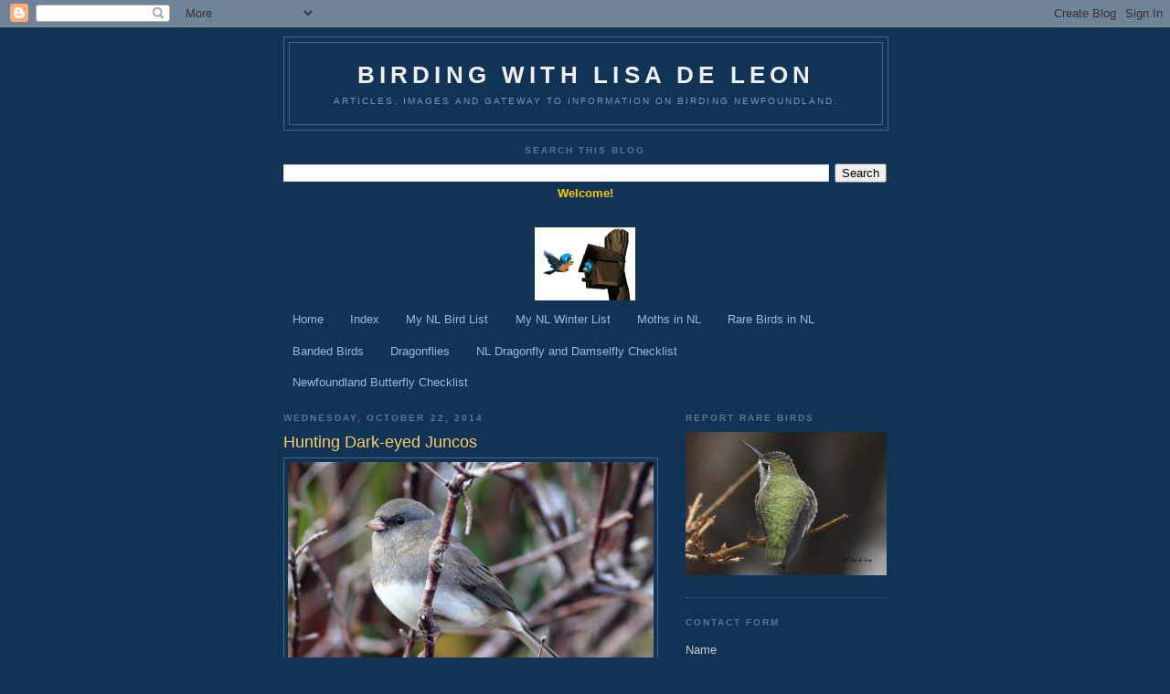

--- FILE ---
content_type: text/html; charset=UTF-8
request_url: https://retiringwithlisadeleon.blogspot.com/2014/10/hunting-dark-eyed-juncos.html
body_size: 15985
content:
<!DOCTYPE html>
<html dir='ltr'>
<head>
<link href='https://www.blogger.com/static/v1/widgets/2944754296-widget_css_bundle.css' rel='stylesheet' type='text/css'/>
<meta content='text/html; charset=UTF-8' http-equiv='Content-Type'/>
<meta content='blogger' name='generator'/>
<link href='https://retiringwithlisadeleon.blogspot.com/favicon.ico' rel='icon' type='image/x-icon'/>
<link href='http://retiringwithlisadeleon.blogspot.com/2014/10/hunting-dark-eyed-juncos.html' rel='canonical'/>
<link rel="alternate" type="application/atom+xml" title="Birding with Lisa de Leon - Atom" href="https://retiringwithlisadeleon.blogspot.com/feeds/posts/default" />
<link rel="alternate" type="application/rss+xml" title="Birding with Lisa de Leon - RSS" href="https://retiringwithlisadeleon.blogspot.com/feeds/posts/default?alt=rss" />
<link rel="service.post" type="application/atom+xml" title="Birding with Lisa de Leon - Atom" href="https://www.blogger.com/feeds/5614636539668251860/posts/default" />

<link rel="alternate" type="application/atom+xml" title="Birding with Lisa de Leon - Atom" href="https://retiringwithlisadeleon.blogspot.com/feeds/3420749793133852187/comments/default" />
<!--Can't find substitution for tag [blog.ieCssRetrofitLinks]-->
<link href='https://blogger.googleusercontent.com/img/b/R29vZ2xl/AVvXsEiGHK3_oV7hZAFYAYOTGpTrlTQYGLyQ6MfNXgQKB_-K-zFaRC2-t-wESgMr7TKkFF-_UNXzCUGyf_BJAHPcGxBlqOrxghe_JM64AXseSSk7ZCStxhHYA-p2H7LNfgMUJlOD12uWNd8MunRT/s1600/junco101_edited-1.jpg' rel='image_src'/>
<meta content='http://retiringwithlisadeleon.blogspot.com/2014/10/hunting-dark-eyed-juncos.html' property='og:url'/>
<meta content='Hunting Dark-eyed Juncos' property='og:title'/>
<meta content='   It&#39;s the time of the year that Dark-eyed Juncos take on a greater importance.     Yesterday and today, I was able to locate several large...' property='og:description'/>
<meta content='https://blogger.googleusercontent.com/img/b/R29vZ2xl/AVvXsEiGHK3_oV7hZAFYAYOTGpTrlTQYGLyQ6MfNXgQKB_-K-zFaRC2-t-wESgMr7TKkFF-_UNXzCUGyf_BJAHPcGxBlqOrxghe_JM64AXseSSk7ZCStxhHYA-p2H7LNfgMUJlOD12uWNd8MunRT/w1200-h630-p-k-no-nu/junco101_edited-1.jpg' property='og:image'/>
<title>Birding with Lisa de Leon: Hunting Dark-eyed Juncos</title>
<style id='page-skin-1' type='text/css'><!--
/*
-----------------------------------------------
Blogger Template Style
Name:     Minima Blue
Date:     26 Feb 2004
Updated by: Blogger Team
----------------------------------------------- */
/* Use this with templates/template-twocol.html */
body {
background:#113355;
margin:0;
color:#cccccc;
font:x-small "Trebuchet MS", Trebuchet, Verdana, Sans-Serif;
font-size/* */:/**/small;
font-size: /**/small;
text-align: center;
}
a:link {
color:#99bbdd;
text-decoration:none;
}
a:visited {
color:#aa77aa;
text-decoration:none;
}
a:hover {
color:#ffcc66;
text-decoration:underline;
}
a img {
border-width:0;
}
/* Header
-----------------------------------------------
*/
#header-wrapper {
width:660px;
margin:0 auto 10px;
border:1px solid #446688;
}
#header-inner {
background-position: center;
margin-left: auto;
margin-right: auto;
}
#header {
margin: 5px;
border: 1px solid #446688;
text-align: center;
color:#eeeeee;
}
#header h1 {
margin:5px 5px 0;
padding:15px 20px .25em;
line-height:1.2em;
text-transform:uppercase;
letter-spacing:.2em;
font: normal bold 200% 'Trebuchet MS',Trebuchet,Verdana,Sans-serif;
}
#header a {
color:#eeeeee;
text-decoration:none;
}
#header a:hover {
color:#eeeeee;
}
#header .description {
margin:0 5px 5px;
padding:0 20px 15px;
max-width:700px;
text-transform:uppercase;
letter-spacing:.2em;
line-height: 1.4em;
font: normal normal 78% 'Trebuchet MS', Trebuchet, Verdana, Sans-serif;
color: #7799bb;
}
#header img {
margin-left: auto;
margin-right: auto;
}
/* Outer-Wrapper
----------------------------------------------- */
#outer-wrapper {
width: 660px;
margin:0 auto;
padding:10px;
text-align:left;
font: normal normal 100% 'Trebuchet MS',Trebuchet,Verdana,Sans-serif;
}
#main-wrapper {
width: 410px;
float: left;
word-wrap: break-word; /* fix for long text breaking sidebar float in IE */
overflow: hidden;     /* fix for long non-text content breaking IE sidebar float */
}
#sidebar-wrapper {
width: 220px;
float: right;
word-wrap: break-word; /* fix for long text breaking sidebar float in IE */
overflow: hidden;     /* fix for long non-text content breaking IE sidebar float */
}
/* Headings
----------------------------------------------- */
h2 {
margin:1.5em 0 .75em;
font:normal bold 78% 'Trebuchet MS',Trebuchet,Arial,Verdana,Sans-serif;
line-height: 1.4em;
text-transform:uppercase;
letter-spacing:.2em;
color:#557799;
}
/* Posts
-----------------------------------------------
*/
h2.date-header {
margin:1.5em 0 .5em;
}
.post {
margin:.5em 0 1.5em;
border-bottom:1px dotted #446688;
padding-bottom:1.5em;
}
.post h3 {
margin:.25em 0 0;
padding:0 0 4px;
font-size:140%;
font-weight:normal;
line-height:1.4em;
color:#ffcc66;
}
.post h3 a, .post h3 a:visited, .post h3 strong {
display:block;
text-decoration:none;
color:#ffcc66;
font-weight:bold;
}
.post h3 strong, .post h3 a:hover {
color:#cccccc;
}
.post-body {
margin:0 0 .75em;
line-height:1.6em;
}
.post-body blockquote {
line-height:1.3em;
}
.post-footer {
margin: .75em 0;
color:#557799;
text-transform:uppercase;
letter-spacing:.1em;
font: normal normal 78% 'Trebuchet MS', Trebuchet, Verdana, Sans-serif;
line-height: 1.4em;
}
.comment-link {
margin-left:.6em;
}
.post img, table.tr-caption-container {
padding:4px;
border:1px solid #446688;
}
.tr-caption-container img {
border: none;
padding: 0;
}
.post blockquote {
margin:1em 20px;
}
.post blockquote p {
margin:.75em 0;
}
/* Comments
----------------------------------------------- */
#comments h4 {
margin:1em 0;
font-weight: bold;
line-height: 1.4em;
text-transform:uppercase;
letter-spacing:.2em;
color: #557799;
}
#comments-block {
margin:1em 0 1.5em;
line-height:1.6em;
}
#comments-block .comment-author {
margin:.5em 0;
}
#comments-block .comment-body {
margin:.25em 0 0;
}
#comments-block .comment-footer {
margin:-.25em 0 2em;
line-height: 1.4em;
text-transform:uppercase;
letter-spacing:.1em;
}
#comments-block .comment-body p {
margin:0 0 .75em;
}
.deleted-comment {
font-style:italic;
color:gray;
}
.feed-links {
clear: both;
line-height: 2.5em;
}
#blog-pager-newer-link {
float: left;
}
#blog-pager-older-link {
float: right;
}
#blog-pager {
text-align: center;
}
/* Sidebar Content
----------------------------------------------- */
.sidebar {
color: #cccccc;
line-height: 1.5em;
}
.sidebar ul {
list-style:none;
margin:0 0 0;
padding:0 0 0;
}
.sidebar li {
margin:0;
padding-top:0;
padding-right:0;
padding-bottom:.25em;
padding-left:15px;
text-indent:-15px;
line-height:1.5em;
}
.sidebar .widget, .main .widget {
border-bottom:1px dotted #446688;
margin:0 0 1.5em;
padding:0 0 1.5em;
}
.main .Blog {
border-bottom-width: 0;
}
/* Profile
----------------------------------------------- */
.profile-img {
float: left;
margin-top: 0;
margin-right: 5px;
margin-bottom: 5px;
margin-left: 0;
padding: 4px;
border: 1px solid #446688;
}
.profile-data {
margin:0;
text-transform:uppercase;
letter-spacing:.1em;
font: normal normal 78% 'Trebuchet MS', Trebuchet, Verdana, Sans-serif;
color: #557799;
font-weight: bold;
line-height: 1.6em;
}
.profile-datablock {
margin:.5em 0 .5em;
}
.profile-textblock {
margin: 0.5em 0;
line-height: 1.6em;
}
.profile-link {
font: normal normal 78% 'Trebuchet MS', Trebuchet, Verdana, Sans-serif;
text-transform: uppercase;
letter-spacing: .1em;
}
/* Footer
----------------------------------------------- */
#footer {
width:660px;
clear:both;
margin:0 auto;
padding-top:15px;
line-height: 1.6em;
text-transform:uppercase;
letter-spacing:.1em;
text-align: center;
}

--></style>
<link href='https://www.blogger.com/dyn-css/authorization.css?targetBlogID=5614636539668251860&amp;zx=1435ec06-d2f8-48c3-a2ce-43dc2be249ad' media='none' onload='if(media!=&#39;all&#39;)media=&#39;all&#39;' rel='stylesheet'/><noscript><link href='https://www.blogger.com/dyn-css/authorization.css?targetBlogID=5614636539668251860&amp;zx=1435ec06-d2f8-48c3-a2ce-43dc2be249ad' rel='stylesheet'/></noscript>
<meta name='google-adsense-platform-account' content='ca-host-pub-1556223355139109'/>
<meta name='google-adsense-platform-domain' content='blogspot.com'/>

<!-- data-ad-client=ca-pub-8856075866745145 -->

</head>
<body>
<div class='navbar section' id='navbar'><div class='widget Navbar' data-version='1' id='Navbar1'><script type="text/javascript">
    function setAttributeOnload(object, attribute, val) {
      if(window.addEventListener) {
        window.addEventListener('load',
          function(){ object[attribute] = val; }, false);
      } else {
        window.attachEvent('onload', function(){ object[attribute] = val; });
      }
    }
  </script>
<div id="navbar-iframe-container"></div>
<script type="text/javascript" src="https://apis.google.com/js/platform.js"></script>
<script type="text/javascript">
      gapi.load("gapi.iframes:gapi.iframes.style.bubble", function() {
        if (gapi.iframes && gapi.iframes.getContext) {
          gapi.iframes.getContext().openChild({
              url: 'https://www.blogger.com/navbar/5614636539668251860?po\x3d3420749793133852187\x26origin\x3dhttps://retiringwithlisadeleon.blogspot.com',
              where: document.getElementById("navbar-iframe-container"),
              id: "navbar-iframe"
          });
        }
      });
    </script><script type="text/javascript">
(function() {
var script = document.createElement('script');
script.type = 'text/javascript';
script.src = '//pagead2.googlesyndication.com/pagead/js/google_top_exp.js';
var head = document.getElementsByTagName('head')[0];
if (head) {
head.appendChild(script);
}})();
</script>
</div></div>
<div id='outer-wrapper'><div id='wrap2'>
<!-- skip links for text browsers -->
<span id='skiplinks' style='display:none;'>
<a href='#main'>skip to main </a> |
      <a href='#sidebar'>skip to sidebar</a>
</span>
<div id='header-wrapper'>
<div class='header section' id='header'><div class='widget Header' data-version='1' id='Header1'>
<div id='header-inner'>
<div class='titlewrapper'>
<h1 class='title'>
<a href='https://retiringwithlisadeleon.blogspot.com/'>
Birding with Lisa de Leon
</a>
</h1>
</div>
<div class='descriptionwrapper'>
<p class='description'><span>Articles, images and gateway to information on birding Newfoundland.</span></p>
</div>
</div>
</div></div>
</div>
<div id='content-wrapper'>
<div id='crosscol-wrapper' style='text-align:center'>
<div class='crosscol section' id='crosscol'><div class='widget BlogSearch' data-version='1' id='BlogSearch1'>
<h2 class='title'>Search This Blog</h2>
<div class='widget-content'>
<div id='BlogSearch1_form'>
<form action='https://retiringwithlisadeleon.blogspot.com/search' class='gsc-search-box' target='_top'>
<table cellpadding='0' cellspacing='0' class='gsc-search-box'>
<tbody>
<tr>
<td class='gsc-input'>
<input autocomplete='off' class='gsc-input' name='q' size='10' title='search' type='text' value=''/>
</td>
<td class='gsc-search-button'>
<input class='gsc-search-button' title='search' type='submit' value='Search'/>
</td>
</tr>
</tbody>
</table>
</form>
</div>
</div>
<div class='clear'></div>
</div><div class='widget Text' data-version='1' id='Text1'>
<div class='widget-content'>
<span style="color:#ffcc66;"></span><strong><span style="color:#ffcc00;">Welcome!<br /></span></strong><br /><br />
</div>
<div class='clear'></div>
</div><div class='widget Image' data-version='1' id='Image2'>
<div class='widget-content'>
<img alt='' height='80' id='Image2_img' src='//4.bp.blogspot.com/_4-9qvIDEJvU/S8cVhHkKFnI/AAAAAAAAAL0/51pKvUGgMbY/S660/bluebirdhouse+animated.gif' width='110'/>
<br/>
</div>
<div class='clear'></div>
</div><div class='widget PageList' data-version='1' id='PageList1'>
<div class='widget-content'>
<ul>
<li>
<a href='https://retiringwithlisadeleon.blogspot.com/'>Home </a>
</li>
<li>
<a href='https://retiringwithlisadeleon.blogspot.com/p/bird-index.html'>Index</a>
</li>
<li>
<a href='https://retiringwithlisadeleon.blogspot.com/p/my-newfoundland-bird-list.html'>My NL Bird List</a>
</li>
<li>
<a href='https://retiringwithlisadeleon.blogspot.com/p/newfoundland-winter-bird-list-2010-2011.html'>My NL Winter List</a>
</li>
<li>
<a href='https://retiringwithlisadeleon.blogspot.com/p/photos-of-butterflies-in-newfoundland.html'> Moths in NL</a>
</li>
<li>
<a href='https://retiringwithlisadeleon.blogspot.com/p/rare.html'>Rare Birds in NL</a>
</li>
<li>
<a href='https://retiringwithlisadeleon.blogspot.com/p/banded-birds.html'>Banded Birds</a>
</li>
<li>
<a href='https://retiringwithlisadeleon.blogspot.com/p/dragonflies.html'>Dragonflies</a>
</li>
<li>
<a href='https://retiringwithlisadeleon.blogspot.com/p/checklist.html'>NL Dragonfly and Damselfly Checklist</a>
</li>
<li>
<a href='https://retiringwithlisadeleon.blogspot.com/p/butterfly-checklist.html'>Newfoundland Butterfly Checklist</a>
</li>
</ul>
<div class='clear'></div>
</div>
</div>
</div>
</div>
<div id='main-wrapper'>
<div class='main section' id='main'><div class='widget Blog' data-version='1' id='Blog1'>
<div class='blog-posts hfeed'>

          <div class="date-outer">
        
<h2 class='date-header'><span>Wednesday, October 22, 2014</span></h2>

          <div class="date-posts">
        
<div class='post-outer'>
<div class='post hentry uncustomized-post-template' itemprop='blogPost' itemscope='itemscope' itemtype='http://schema.org/BlogPosting'>
<meta content='https://blogger.googleusercontent.com/img/b/R29vZ2xl/AVvXsEiGHK3_oV7hZAFYAYOTGpTrlTQYGLyQ6MfNXgQKB_-K-zFaRC2-t-wESgMr7TKkFF-_UNXzCUGyf_BJAHPcGxBlqOrxghe_JM64AXseSSk7ZCStxhHYA-p2H7LNfgMUJlOD12uWNd8MunRT/s1600/junco101_edited-1.jpg' itemprop='image_url'/>
<meta content='5614636539668251860' itemprop='blogId'/>
<meta content='3420749793133852187' itemprop='postId'/>
<a name='3420749793133852187'></a>
<h3 class='post-title entry-title' itemprop='name'>
Hunting Dark-eyed Juncos
</h3>
<div class='post-header'>
<div class='post-header-line-1'></div>
</div>
<div class='post-body entry-content' id='post-body-3420749793133852187' itemprop='description articleBody'>
<div class="separator" style="clear: both; text-align: center;">
<a href="https://blogger.googleusercontent.com/img/b/R29vZ2xl/AVvXsEiGHK3_oV7hZAFYAYOTGpTrlTQYGLyQ6MfNXgQKB_-K-zFaRC2-t-wESgMr7TKkFF-_UNXzCUGyf_BJAHPcGxBlqOrxghe_JM64AXseSSk7ZCStxhHYA-p2H7LNfgMUJlOD12uWNd8MunRT/s1600/junco101_edited-1.jpg" imageanchor="1" style="clear: left; float: left; margin-bottom: 1em; margin-right: 1em;"><img border="0" height="285" src="https://blogger.googleusercontent.com/img/b/R29vZ2xl/AVvXsEiGHK3_oV7hZAFYAYOTGpTrlTQYGLyQ6MfNXgQKB_-K-zFaRC2-t-wESgMr7TKkFF-_UNXzCUGyf_BJAHPcGxBlqOrxghe_JM64AXseSSk7ZCStxhHYA-p2H7LNfgMUJlOD12uWNd8MunRT/s1600/junco101_edited-1.jpg" width="400" /></a></div>
&nbsp;It's the time of the year that Dark-eyed Juncos take on a greater importance.<br />
<div class="separator" style="clear: both; text-align: center;">
<a href="https://blogger.googleusercontent.com/img/b/R29vZ2xl/AVvXsEinmDJqitXZUGTgHKW4sDeU0LjNftUYX9yccHJ0Gq9iftDA8yy0ZfFI1Uhss0lyxLs4HjYF5Oheb_lk2UguH2QJdBDOuTkLDGkc4eF632gEVRy_K0AcLpLs2q6tu8A7vhVk6iqaPBzJVS4u/s1600/junco102_edited-1.jpg" imageanchor="1" style="clear: left; float: left; margin-bottom: 1em; margin-right: 1em;"><img border="0" height="285" src="https://blogger.googleusercontent.com/img/b/R29vZ2xl/AVvXsEinmDJqitXZUGTgHKW4sDeU0LjNftUYX9yccHJ0Gq9iftDA8yy0ZfFI1Uhss0lyxLs4HjYF5Oheb_lk2UguH2QJdBDOuTkLDGkc4eF632gEVRy_K0AcLpLs2q6tu8A7vhVk6iqaPBzJVS4u/s1600/junco102_edited-1.jpg" width="400" /></a></div>
&nbsp;Yesterday and today, I was able to locate several large flocks of juncos. Why is this so special? Well, it is known that vagrants often attach themselves to flocks of other birds.<br />
<div class="separator" style="clear: both; text-align: center;">
<a href="https://blogger.googleusercontent.com/img/b/R29vZ2xl/AVvXsEiTAeN6mrY4fTJtXfLBOmiFDMwzrclGrZBOS46jRi_WdljpFcyfADvQKpIADXV-zs0q1e_y1P62tX3k2YF9WVXon5HFWEt2thWkHDxwUdKBPpB3x5gs51i2MNWFUuXpDrRAjv64XFJbAW5N/s1600/junco103_edited-1.jpg" imageanchor="1" style="clear: left; float: left; margin-bottom: 1em; margin-right: 1em;"><img border="0" height="285" src="https://blogger.googleusercontent.com/img/b/R29vZ2xl/AVvXsEiTAeN6mrY4fTJtXfLBOmiFDMwzrclGrZBOS46jRi_WdljpFcyfADvQKpIADXV-zs0q1e_y1P62tX3k2YF9WVXon5HFWEt2thWkHDxwUdKBPpB3x5gs51i2MNWFUuXpDrRAjv64XFJbAW5N/s1600/junco103_edited-1.jpg" width="400" /></a></div>
&nbsp;With a flock of 40 to 50 juncos and a few chickadees thrown in for good measures, it is very difficult to scan them all. Keen and vigilant, I typically attempt to scan the large group in a left to right fashion. This system often fails as more and more juncos fly into the flock.<br />
<div class="separator" style="clear: both; text-align: center;">
<a href="https://blogger.googleusercontent.com/img/b/R29vZ2xl/AVvXsEjJKlInCTs5figbk5Fmeqc44qjHo9DSPjxh5o31uJAjkiQFCICP4M7vKMJTR5SQQI0Fnr9Pml51hW6p1RDeB50Oe9dz-3dCd9qGABddUnl-YsDAy0av7v_EmpZZaI-cAmriE4dQwGrTvtuz/s1600/junco104_edited-1.jpg" imageanchor="1" style="clear: left; float: left; margin-bottom: 1em; margin-right: 1em;"><img border="0" height="285" src="https://blogger.googleusercontent.com/img/b/R29vZ2xl/AVvXsEjJKlInCTs5figbk5Fmeqc44qjHo9DSPjxh5o31uJAjkiQFCICP4M7vKMJTR5SQQI0Fnr9Pml51hW6p1RDeB50Oe9dz-3dCd9qGABddUnl-YsDAy0av7v_EmpZZaI-cAmriE4dQwGrTvtuz/s1600/junco104_edited-1.jpg" width="400" /></a></div>
Looking for any signs of yellow or brown, it seems an impossible task. Yet, on occasion, a rare bird does surface. Finding one rare bird sometimes leads to finding others as birders flock to the area and conduct a more extensive search. All of this is not to diminish the value of the very likable junco. As the breeding birds retreat to warmer grounds, the junco will be one of the nicest mainstays in this province's winter birding routine.
<div style='clear: both;'></div>
</div>
<div class='post-footer'>
<div class='post-footer-line post-footer-line-1'>
<span class='post-author vcard'>
Posted by
<span class='fn' itemprop='author' itemscope='itemscope' itemtype='http://schema.org/Person'>
<meta content='https://www.blogger.com/profile/08040676635250107265' itemprop='url'/>
<a class='g-profile' href='https://www.blogger.com/profile/08040676635250107265' rel='author' title='author profile'>
<span itemprop='name'>Lisa de Leon</span>
</a>
</span>
</span>
<span class='post-timestamp'>
at
<meta content='http://retiringwithlisadeleon.blogspot.com/2014/10/hunting-dark-eyed-juncos.html' itemprop='url'/>
<a class='timestamp-link' href='https://retiringwithlisadeleon.blogspot.com/2014/10/hunting-dark-eyed-juncos.html' rel='bookmark' title='permanent link'><abbr class='published' itemprop='datePublished' title='2014-10-22T15:59:00-02:30'>3:59&#8239;PM</abbr></a>
</span>
<span class='post-comment-link'>
</span>
<span class='post-icons'>
<span class='item-control blog-admin pid-1900746187'>
<a href='https://www.blogger.com/post-edit.g?blogID=5614636539668251860&postID=3420749793133852187&from=pencil' title='Edit Post'>
<img alt='' class='icon-action' height='18' src='https://resources.blogblog.com/img/icon18_edit_allbkg.gif' width='18'/>
</a>
</span>
</span>
<div class='post-share-buttons goog-inline-block'>
<a class='goog-inline-block share-button sb-email' href='https://www.blogger.com/share-post.g?blogID=5614636539668251860&postID=3420749793133852187&target=email' target='_blank' title='Email This'><span class='share-button-link-text'>Email This</span></a><a class='goog-inline-block share-button sb-blog' href='https://www.blogger.com/share-post.g?blogID=5614636539668251860&postID=3420749793133852187&target=blog' onclick='window.open(this.href, "_blank", "height=270,width=475"); return false;' target='_blank' title='BlogThis!'><span class='share-button-link-text'>BlogThis!</span></a><a class='goog-inline-block share-button sb-twitter' href='https://www.blogger.com/share-post.g?blogID=5614636539668251860&postID=3420749793133852187&target=twitter' target='_blank' title='Share to X'><span class='share-button-link-text'>Share to X</span></a><a class='goog-inline-block share-button sb-facebook' href='https://www.blogger.com/share-post.g?blogID=5614636539668251860&postID=3420749793133852187&target=facebook' onclick='window.open(this.href, "_blank", "height=430,width=640"); return false;' target='_blank' title='Share to Facebook'><span class='share-button-link-text'>Share to Facebook</span></a><a class='goog-inline-block share-button sb-pinterest' href='https://www.blogger.com/share-post.g?blogID=5614636539668251860&postID=3420749793133852187&target=pinterest' target='_blank' title='Share to Pinterest'><span class='share-button-link-text'>Share to Pinterest</span></a>
</div>
</div>
<div class='post-footer-line post-footer-line-2'>
<span class='post-labels'>
</span>
</div>
<div class='post-footer-line post-footer-line-3'>
<span class='post-location'>
</span>
</div>
</div>
</div>
<div class='comments' id='comments'>
<a name='comments'></a>
<h4>No comments:</h4>
<div id='Blog1_comments-block-wrapper'>
<dl class='avatar-comment-indent' id='comments-block'>
</dl>
</div>
<p class='comment-footer'>
<div class='comment-form'>
<a name='comment-form'></a>
<h4 id='comment-post-message'>Post a Comment</h4>
<p>
</p>
<a href='https://www.blogger.com/comment/frame/5614636539668251860?po=3420749793133852187&hl=en&saa=85391&origin=https://retiringwithlisadeleon.blogspot.com' id='comment-editor-src'></a>
<iframe allowtransparency='true' class='blogger-iframe-colorize blogger-comment-from-post' frameborder='0' height='410px' id='comment-editor' name='comment-editor' src='' width='100%'></iframe>
<script src='https://www.blogger.com/static/v1/jsbin/2830521187-comment_from_post_iframe.js' type='text/javascript'></script>
<script type='text/javascript'>
      BLOG_CMT_createIframe('https://www.blogger.com/rpc_relay.html');
    </script>
</div>
</p>
</div>
</div>

        </div></div>
      
</div>
<div class='blog-pager' id='blog-pager'>
<span id='blog-pager-newer-link'>
<a class='blog-pager-newer-link' href='https://retiringwithlisadeleon.blogspot.com/2014/10/hudsonian-godwit-no-guarantees.html' id='Blog1_blog-pager-newer-link' title='Newer Post'>Newer Post</a>
</span>
<span id='blog-pager-older-link'>
<a class='blog-pager-older-link' href='https://retiringwithlisadeleon.blogspot.com/2014/10/orange-crowned-warbler-offers-up-bit-of.html' id='Blog1_blog-pager-older-link' title='Older Post'>Older Post</a>
</span>
<a class='home-link' href='https://retiringwithlisadeleon.blogspot.com/'>Home</a>
</div>
<div class='clear'></div>
<div class='post-feeds'>
<div class='feed-links'>
Subscribe to:
<a class='feed-link' href='https://retiringwithlisadeleon.blogspot.com/feeds/3420749793133852187/comments/default' target='_blank' type='application/atom+xml'>Post Comments (Atom)</a>
</div>
</div>
</div></div>
</div>
<div id='sidebar-wrapper'>
<div class='sidebar section' id='sidebar'><div class='widget Image' data-version='1' id='Image7'>
<h2>Report Rare Birds</h2>
<div class='widget-content'>
<img alt='Report Rare Birds' height='157' id='Image7_img' src='https://blogger.googleusercontent.com/img/b/R29vZ2xl/AVvXsEgE2LLedMmP9UWGecYb8wpZBC6lgFxfMaf7d9HAQDNBd8tKNiEnh3Ob-pbLVLv-sRSlXXv2Q6lT_0t4_wwJAKoLzjhURt1untrFwQfe-Sb8Ps-ClGKVjVtS8edsAY_tSsPJU-SrSSnnxxo/s220/Anna%2527s+Hummingbird+copy.jpg' width='220'/>
<br/>
</div>
<div class='clear'></div>
</div><div class='widget ContactForm' data-version='1' id='ContactForm1'>
<h2 class='title'>Contact Form</h2>
<div class='contact-form-widget'>
<div class='form'>
<form name='contact-form'>
<p></p>
Name
<br/>
<input class='contact-form-name' id='ContactForm1_contact-form-name' name='name' size='30' type='text' value=''/>
<p></p>
Email
<span style='font-weight: bolder;'>*</span>
<br/>
<input class='contact-form-email' id='ContactForm1_contact-form-email' name='email' size='30' type='text' value=''/>
<p></p>
Message
<span style='font-weight: bolder;'>*</span>
<br/>
<textarea class='contact-form-email-message' cols='25' id='ContactForm1_contact-form-email-message' name='email-message' rows='5'></textarea>
<p></p>
<input class='contact-form-button contact-form-button-submit' id='ContactForm1_contact-form-submit' type='button' value='Send'/>
<p></p>
<div style='text-align: center; max-width: 222px; width: 100%'>
<p class='contact-form-error-message' id='ContactForm1_contact-form-error-message'></p>
<p class='contact-form-success-message' id='ContactForm1_contact-form-success-message'></p>
</div>
</form>
</div>
</div>
<div class='clear'></div>
</div><div class='widget HTML' data-version='1' id='HTML2'>
<h2 class='title'>Fatbirder</h2>
<div class='widget-content'>
<a href="http://www.birdingtop500.com/"><img src="https://lh3.googleusercontent.com/blogger_img_proxy/AEn0k_uxlCebgoRCfBmxxs3Y-ieFjwl8d2UK-d6oK1JI2V_oSJCY7U1IFRP_-y7p3Hx3mm--m60HYTr9HeKKkN_2RpQrYXCi8ImCjW7UQzr_teuRN8s6Od0=s0-d" alt="Fatbirder&#39;s Top 1000 Birding Websites" border="0"></a>
</div>
<div class='clear'></div>
</div><div class='widget Image' data-version='1' id='Image6'>
<h2>Birding Newfoundland</h2>
<div class='widget-content'>
<a href='http://birdingnewfoundland.blogspot.com/'>
<img alt='Birding Newfoundland' height='200' id='Image6_img' src='https://blogger.googleusercontent.com/img/b/R29vZ2xl/AVvXsEhmBVrjJ2S4u9R0WmWGuu4vw8OILwugioh0DzmJ4W9cHiFc5DXtiVOKsNIOAJJK3Q-jZnHNrMaRkpkAIizhZbOMX4x68h2Hzrc3YpcF7zR3JKyLVslcx6ciukWkPmW4KNr47XQwr2TZLJw/s1600/dave+brown.jpg' width='200'/>
</a>
<br/>
<span class='caption'>Dave Brown, Guide</span>
</div>
<div class='clear'></div>
</div><div class='widget BlogArchive' data-version='1' id='BlogArchive1'>
<h2>Blog Archive</h2>
<div class='widget-content'>
<div id='ArchiveList'>
<div id='BlogArchive1_ArchiveList'>
<ul class='hierarchy'>
<li class='archivedate collapsed'>
<a class='toggle' href='javascript:void(0)'>
<span class='zippy'>

        &#9658;&#160;
      
</span>
</a>
<a class='post-count-link' href='https://retiringwithlisadeleon.blogspot.com/2021/'>
2021
</a>
<span class='post-count' dir='ltr'>(1)</span>
<ul class='hierarchy'>
<li class='archivedate collapsed'>
<a class='toggle' href='javascript:void(0)'>
<span class='zippy'>

        &#9658;&#160;
      
</span>
</a>
<a class='post-count-link' href='https://retiringwithlisadeleon.blogspot.com/2021/11/'>
November
</a>
<span class='post-count' dir='ltr'>(1)</span>
</li>
</ul>
</li>
</ul>
<ul class='hierarchy'>
<li class='archivedate collapsed'>
<a class='toggle' href='javascript:void(0)'>
<span class='zippy'>

        &#9658;&#160;
      
</span>
</a>
<a class='post-count-link' href='https://retiringwithlisadeleon.blogspot.com/2019/'>
2019
</a>
<span class='post-count' dir='ltr'>(8)</span>
<ul class='hierarchy'>
<li class='archivedate collapsed'>
<a class='toggle' href='javascript:void(0)'>
<span class='zippy'>

        &#9658;&#160;
      
</span>
</a>
<a class='post-count-link' href='https://retiringwithlisadeleon.blogspot.com/2019/09/'>
September
</a>
<span class='post-count' dir='ltr'>(2)</span>
</li>
</ul>
<ul class='hierarchy'>
<li class='archivedate collapsed'>
<a class='toggle' href='javascript:void(0)'>
<span class='zippy'>

        &#9658;&#160;
      
</span>
</a>
<a class='post-count-link' href='https://retiringwithlisadeleon.blogspot.com/2019/04/'>
April
</a>
<span class='post-count' dir='ltr'>(1)</span>
</li>
</ul>
<ul class='hierarchy'>
<li class='archivedate collapsed'>
<a class='toggle' href='javascript:void(0)'>
<span class='zippy'>

        &#9658;&#160;
      
</span>
</a>
<a class='post-count-link' href='https://retiringwithlisadeleon.blogspot.com/2019/02/'>
February
</a>
<span class='post-count' dir='ltr'>(1)</span>
</li>
</ul>
<ul class='hierarchy'>
<li class='archivedate collapsed'>
<a class='toggle' href='javascript:void(0)'>
<span class='zippy'>

        &#9658;&#160;
      
</span>
</a>
<a class='post-count-link' href='https://retiringwithlisadeleon.blogspot.com/2019/01/'>
January
</a>
<span class='post-count' dir='ltr'>(4)</span>
</li>
</ul>
</li>
</ul>
<ul class='hierarchy'>
<li class='archivedate collapsed'>
<a class='toggle' href='javascript:void(0)'>
<span class='zippy'>

        &#9658;&#160;
      
</span>
</a>
<a class='post-count-link' href='https://retiringwithlisadeleon.blogspot.com/2018/'>
2018
</a>
<span class='post-count' dir='ltr'>(26)</span>
<ul class='hierarchy'>
<li class='archivedate collapsed'>
<a class='toggle' href='javascript:void(0)'>
<span class='zippy'>

        &#9658;&#160;
      
</span>
</a>
<a class='post-count-link' href='https://retiringwithlisadeleon.blogspot.com/2018/12/'>
December
</a>
<span class='post-count' dir='ltr'>(1)</span>
</li>
</ul>
<ul class='hierarchy'>
<li class='archivedate collapsed'>
<a class='toggle' href='javascript:void(0)'>
<span class='zippy'>

        &#9658;&#160;
      
</span>
</a>
<a class='post-count-link' href='https://retiringwithlisadeleon.blogspot.com/2018/11/'>
November
</a>
<span class='post-count' dir='ltr'>(1)</span>
</li>
</ul>
<ul class='hierarchy'>
<li class='archivedate collapsed'>
<a class='toggle' href='javascript:void(0)'>
<span class='zippy'>

        &#9658;&#160;
      
</span>
</a>
<a class='post-count-link' href='https://retiringwithlisadeleon.blogspot.com/2018/09/'>
September
</a>
<span class='post-count' dir='ltr'>(5)</span>
</li>
</ul>
<ul class='hierarchy'>
<li class='archivedate collapsed'>
<a class='toggle' href='javascript:void(0)'>
<span class='zippy'>

        &#9658;&#160;
      
</span>
</a>
<a class='post-count-link' href='https://retiringwithlisadeleon.blogspot.com/2018/08/'>
August
</a>
<span class='post-count' dir='ltr'>(3)</span>
</li>
</ul>
<ul class='hierarchy'>
<li class='archivedate collapsed'>
<a class='toggle' href='javascript:void(0)'>
<span class='zippy'>

        &#9658;&#160;
      
</span>
</a>
<a class='post-count-link' href='https://retiringwithlisadeleon.blogspot.com/2018/06/'>
June
</a>
<span class='post-count' dir='ltr'>(2)</span>
</li>
</ul>
<ul class='hierarchy'>
<li class='archivedate collapsed'>
<a class='toggle' href='javascript:void(0)'>
<span class='zippy'>

        &#9658;&#160;
      
</span>
</a>
<a class='post-count-link' href='https://retiringwithlisadeleon.blogspot.com/2018/05/'>
May
</a>
<span class='post-count' dir='ltr'>(3)</span>
</li>
</ul>
<ul class='hierarchy'>
<li class='archivedate collapsed'>
<a class='toggle' href='javascript:void(0)'>
<span class='zippy'>

        &#9658;&#160;
      
</span>
</a>
<a class='post-count-link' href='https://retiringwithlisadeleon.blogspot.com/2018/04/'>
April
</a>
<span class='post-count' dir='ltr'>(5)</span>
</li>
</ul>
<ul class='hierarchy'>
<li class='archivedate collapsed'>
<a class='toggle' href='javascript:void(0)'>
<span class='zippy'>

        &#9658;&#160;
      
</span>
</a>
<a class='post-count-link' href='https://retiringwithlisadeleon.blogspot.com/2018/03/'>
March
</a>
<span class='post-count' dir='ltr'>(1)</span>
</li>
</ul>
<ul class='hierarchy'>
<li class='archivedate collapsed'>
<a class='toggle' href='javascript:void(0)'>
<span class='zippy'>

        &#9658;&#160;
      
</span>
</a>
<a class='post-count-link' href='https://retiringwithlisadeleon.blogspot.com/2018/02/'>
February
</a>
<span class='post-count' dir='ltr'>(3)</span>
</li>
</ul>
<ul class='hierarchy'>
<li class='archivedate collapsed'>
<a class='toggle' href='javascript:void(0)'>
<span class='zippy'>

        &#9658;&#160;
      
</span>
</a>
<a class='post-count-link' href='https://retiringwithlisadeleon.blogspot.com/2018/01/'>
January
</a>
<span class='post-count' dir='ltr'>(2)</span>
</li>
</ul>
</li>
</ul>
<ul class='hierarchy'>
<li class='archivedate collapsed'>
<a class='toggle' href='javascript:void(0)'>
<span class='zippy'>

        &#9658;&#160;
      
</span>
</a>
<a class='post-count-link' href='https://retiringwithlisadeleon.blogspot.com/2017/'>
2017
</a>
<span class='post-count' dir='ltr'>(40)</span>
<ul class='hierarchy'>
<li class='archivedate collapsed'>
<a class='toggle' href='javascript:void(0)'>
<span class='zippy'>

        &#9658;&#160;
      
</span>
</a>
<a class='post-count-link' href='https://retiringwithlisadeleon.blogspot.com/2017/12/'>
December
</a>
<span class='post-count' dir='ltr'>(1)</span>
</li>
</ul>
<ul class='hierarchy'>
<li class='archivedate collapsed'>
<a class='toggle' href='javascript:void(0)'>
<span class='zippy'>

        &#9658;&#160;
      
</span>
</a>
<a class='post-count-link' href='https://retiringwithlisadeleon.blogspot.com/2017/11/'>
November
</a>
<span class='post-count' dir='ltr'>(5)</span>
</li>
</ul>
<ul class='hierarchy'>
<li class='archivedate collapsed'>
<a class='toggle' href='javascript:void(0)'>
<span class='zippy'>

        &#9658;&#160;
      
</span>
</a>
<a class='post-count-link' href='https://retiringwithlisadeleon.blogspot.com/2017/10/'>
October
</a>
<span class='post-count' dir='ltr'>(8)</span>
</li>
</ul>
<ul class='hierarchy'>
<li class='archivedate collapsed'>
<a class='toggle' href='javascript:void(0)'>
<span class='zippy'>

        &#9658;&#160;
      
</span>
</a>
<a class='post-count-link' href='https://retiringwithlisadeleon.blogspot.com/2017/09/'>
September
</a>
<span class='post-count' dir='ltr'>(8)</span>
</li>
</ul>
<ul class='hierarchy'>
<li class='archivedate collapsed'>
<a class='toggle' href='javascript:void(0)'>
<span class='zippy'>

        &#9658;&#160;
      
</span>
</a>
<a class='post-count-link' href='https://retiringwithlisadeleon.blogspot.com/2017/08/'>
August
</a>
<span class='post-count' dir='ltr'>(4)</span>
</li>
</ul>
<ul class='hierarchy'>
<li class='archivedate collapsed'>
<a class='toggle' href='javascript:void(0)'>
<span class='zippy'>

        &#9658;&#160;
      
</span>
</a>
<a class='post-count-link' href='https://retiringwithlisadeleon.blogspot.com/2017/07/'>
July
</a>
<span class='post-count' dir='ltr'>(3)</span>
</li>
</ul>
<ul class='hierarchy'>
<li class='archivedate collapsed'>
<a class='toggle' href='javascript:void(0)'>
<span class='zippy'>

        &#9658;&#160;
      
</span>
</a>
<a class='post-count-link' href='https://retiringwithlisadeleon.blogspot.com/2017/06/'>
June
</a>
<span class='post-count' dir='ltr'>(4)</span>
</li>
</ul>
<ul class='hierarchy'>
<li class='archivedate collapsed'>
<a class='toggle' href='javascript:void(0)'>
<span class='zippy'>

        &#9658;&#160;
      
</span>
</a>
<a class='post-count-link' href='https://retiringwithlisadeleon.blogspot.com/2017/05/'>
May
</a>
<span class='post-count' dir='ltr'>(3)</span>
</li>
</ul>
<ul class='hierarchy'>
<li class='archivedate collapsed'>
<a class='toggle' href='javascript:void(0)'>
<span class='zippy'>

        &#9658;&#160;
      
</span>
</a>
<a class='post-count-link' href='https://retiringwithlisadeleon.blogspot.com/2017/04/'>
April
</a>
<span class='post-count' dir='ltr'>(1)</span>
</li>
</ul>
<ul class='hierarchy'>
<li class='archivedate collapsed'>
<a class='toggle' href='javascript:void(0)'>
<span class='zippy'>

        &#9658;&#160;
      
</span>
</a>
<a class='post-count-link' href='https://retiringwithlisadeleon.blogspot.com/2017/03/'>
March
</a>
<span class='post-count' dir='ltr'>(2)</span>
</li>
</ul>
<ul class='hierarchy'>
<li class='archivedate collapsed'>
<a class='toggle' href='javascript:void(0)'>
<span class='zippy'>

        &#9658;&#160;
      
</span>
</a>
<a class='post-count-link' href='https://retiringwithlisadeleon.blogspot.com/2017/01/'>
January
</a>
<span class='post-count' dir='ltr'>(1)</span>
</li>
</ul>
</li>
</ul>
<ul class='hierarchy'>
<li class='archivedate collapsed'>
<a class='toggle' href='javascript:void(0)'>
<span class='zippy'>

        &#9658;&#160;
      
</span>
</a>
<a class='post-count-link' href='https://retiringwithlisadeleon.blogspot.com/2016/'>
2016
</a>
<span class='post-count' dir='ltr'>(59)</span>
<ul class='hierarchy'>
<li class='archivedate collapsed'>
<a class='toggle' href='javascript:void(0)'>
<span class='zippy'>

        &#9658;&#160;
      
</span>
</a>
<a class='post-count-link' href='https://retiringwithlisadeleon.blogspot.com/2016/12/'>
December
</a>
<span class='post-count' dir='ltr'>(1)</span>
</li>
</ul>
<ul class='hierarchy'>
<li class='archivedate collapsed'>
<a class='toggle' href='javascript:void(0)'>
<span class='zippy'>

        &#9658;&#160;
      
</span>
</a>
<a class='post-count-link' href='https://retiringwithlisadeleon.blogspot.com/2016/11/'>
November
</a>
<span class='post-count' dir='ltr'>(8)</span>
</li>
</ul>
<ul class='hierarchy'>
<li class='archivedate collapsed'>
<a class='toggle' href='javascript:void(0)'>
<span class='zippy'>

        &#9658;&#160;
      
</span>
</a>
<a class='post-count-link' href='https://retiringwithlisadeleon.blogspot.com/2016/10/'>
October
</a>
<span class='post-count' dir='ltr'>(4)</span>
</li>
</ul>
<ul class='hierarchy'>
<li class='archivedate collapsed'>
<a class='toggle' href='javascript:void(0)'>
<span class='zippy'>

        &#9658;&#160;
      
</span>
</a>
<a class='post-count-link' href='https://retiringwithlisadeleon.blogspot.com/2016/09/'>
September
</a>
<span class='post-count' dir='ltr'>(9)</span>
</li>
</ul>
<ul class='hierarchy'>
<li class='archivedate collapsed'>
<a class='toggle' href='javascript:void(0)'>
<span class='zippy'>

        &#9658;&#160;
      
</span>
</a>
<a class='post-count-link' href='https://retiringwithlisadeleon.blogspot.com/2016/08/'>
August
</a>
<span class='post-count' dir='ltr'>(6)</span>
</li>
</ul>
<ul class='hierarchy'>
<li class='archivedate collapsed'>
<a class='toggle' href='javascript:void(0)'>
<span class='zippy'>

        &#9658;&#160;
      
</span>
</a>
<a class='post-count-link' href='https://retiringwithlisadeleon.blogspot.com/2016/06/'>
June
</a>
<span class='post-count' dir='ltr'>(1)</span>
</li>
</ul>
<ul class='hierarchy'>
<li class='archivedate collapsed'>
<a class='toggle' href='javascript:void(0)'>
<span class='zippy'>

        &#9658;&#160;
      
</span>
</a>
<a class='post-count-link' href='https://retiringwithlisadeleon.blogspot.com/2016/05/'>
May
</a>
<span class='post-count' dir='ltr'>(4)</span>
</li>
</ul>
<ul class='hierarchy'>
<li class='archivedate collapsed'>
<a class='toggle' href='javascript:void(0)'>
<span class='zippy'>

        &#9658;&#160;
      
</span>
</a>
<a class='post-count-link' href='https://retiringwithlisadeleon.blogspot.com/2016/04/'>
April
</a>
<span class='post-count' dir='ltr'>(2)</span>
</li>
</ul>
<ul class='hierarchy'>
<li class='archivedate collapsed'>
<a class='toggle' href='javascript:void(0)'>
<span class='zippy'>

        &#9658;&#160;
      
</span>
</a>
<a class='post-count-link' href='https://retiringwithlisadeleon.blogspot.com/2016/02/'>
February
</a>
<span class='post-count' dir='ltr'>(13)</span>
</li>
</ul>
<ul class='hierarchy'>
<li class='archivedate collapsed'>
<a class='toggle' href='javascript:void(0)'>
<span class='zippy'>

        &#9658;&#160;
      
</span>
</a>
<a class='post-count-link' href='https://retiringwithlisadeleon.blogspot.com/2016/01/'>
January
</a>
<span class='post-count' dir='ltr'>(11)</span>
</li>
</ul>
</li>
</ul>
<ul class='hierarchy'>
<li class='archivedate collapsed'>
<a class='toggle' href='javascript:void(0)'>
<span class='zippy'>

        &#9658;&#160;
      
</span>
</a>
<a class='post-count-link' href='https://retiringwithlisadeleon.blogspot.com/2015/'>
2015
</a>
<span class='post-count' dir='ltr'>(144)</span>
<ul class='hierarchy'>
<li class='archivedate collapsed'>
<a class='toggle' href='javascript:void(0)'>
<span class='zippy'>

        &#9658;&#160;
      
</span>
</a>
<a class='post-count-link' href='https://retiringwithlisadeleon.blogspot.com/2015/12/'>
December
</a>
<span class='post-count' dir='ltr'>(9)</span>
</li>
</ul>
<ul class='hierarchy'>
<li class='archivedate collapsed'>
<a class='toggle' href='javascript:void(0)'>
<span class='zippy'>

        &#9658;&#160;
      
</span>
</a>
<a class='post-count-link' href='https://retiringwithlisadeleon.blogspot.com/2015/11/'>
November
</a>
<span class='post-count' dir='ltr'>(6)</span>
</li>
</ul>
<ul class='hierarchy'>
<li class='archivedate collapsed'>
<a class='toggle' href='javascript:void(0)'>
<span class='zippy'>

        &#9658;&#160;
      
</span>
</a>
<a class='post-count-link' href='https://retiringwithlisadeleon.blogspot.com/2015/10/'>
October
</a>
<span class='post-count' dir='ltr'>(9)</span>
</li>
</ul>
<ul class='hierarchy'>
<li class='archivedate collapsed'>
<a class='toggle' href='javascript:void(0)'>
<span class='zippy'>

        &#9658;&#160;
      
</span>
</a>
<a class='post-count-link' href='https://retiringwithlisadeleon.blogspot.com/2015/09/'>
September
</a>
<span class='post-count' dir='ltr'>(15)</span>
</li>
</ul>
<ul class='hierarchy'>
<li class='archivedate collapsed'>
<a class='toggle' href='javascript:void(0)'>
<span class='zippy'>

        &#9658;&#160;
      
</span>
</a>
<a class='post-count-link' href='https://retiringwithlisadeleon.blogspot.com/2015/08/'>
August
</a>
<span class='post-count' dir='ltr'>(12)</span>
</li>
</ul>
<ul class='hierarchy'>
<li class='archivedate collapsed'>
<a class='toggle' href='javascript:void(0)'>
<span class='zippy'>

        &#9658;&#160;
      
</span>
</a>
<a class='post-count-link' href='https://retiringwithlisadeleon.blogspot.com/2015/07/'>
July
</a>
<span class='post-count' dir='ltr'>(17)</span>
</li>
</ul>
<ul class='hierarchy'>
<li class='archivedate collapsed'>
<a class='toggle' href='javascript:void(0)'>
<span class='zippy'>

        &#9658;&#160;
      
</span>
</a>
<a class='post-count-link' href='https://retiringwithlisadeleon.blogspot.com/2015/06/'>
June
</a>
<span class='post-count' dir='ltr'>(12)</span>
</li>
</ul>
<ul class='hierarchy'>
<li class='archivedate collapsed'>
<a class='toggle' href='javascript:void(0)'>
<span class='zippy'>

        &#9658;&#160;
      
</span>
</a>
<a class='post-count-link' href='https://retiringwithlisadeleon.blogspot.com/2015/05/'>
May
</a>
<span class='post-count' dir='ltr'>(19)</span>
</li>
</ul>
<ul class='hierarchy'>
<li class='archivedate collapsed'>
<a class='toggle' href='javascript:void(0)'>
<span class='zippy'>

        &#9658;&#160;
      
</span>
</a>
<a class='post-count-link' href='https://retiringwithlisadeleon.blogspot.com/2015/04/'>
April
</a>
<span class='post-count' dir='ltr'>(11)</span>
</li>
</ul>
<ul class='hierarchy'>
<li class='archivedate collapsed'>
<a class='toggle' href='javascript:void(0)'>
<span class='zippy'>

        &#9658;&#160;
      
</span>
</a>
<a class='post-count-link' href='https://retiringwithlisadeleon.blogspot.com/2015/03/'>
March
</a>
<span class='post-count' dir='ltr'>(7)</span>
</li>
</ul>
<ul class='hierarchy'>
<li class='archivedate collapsed'>
<a class='toggle' href='javascript:void(0)'>
<span class='zippy'>

        &#9658;&#160;
      
</span>
</a>
<a class='post-count-link' href='https://retiringwithlisadeleon.blogspot.com/2015/02/'>
February
</a>
<span class='post-count' dir='ltr'>(14)</span>
</li>
</ul>
<ul class='hierarchy'>
<li class='archivedate collapsed'>
<a class='toggle' href='javascript:void(0)'>
<span class='zippy'>

        &#9658;&#160;
      
</span>
</a>
<a class='post-count-link' href='https://retiringwithlisadeleon.blogspot.com/2015/01/'>
January
</a>
<span class='post-count' dir='ltr'>(13)</span>
</li>
</ul>
</li>
</ul>
<ul class='hierarchy'>
<li class='archivedate expanded'>
<a class='toggle' href='javascript:void(0)'>
<span class='zippy toggle-open'>

        &#9660;&#160;
      
</span>
</a>
<a class='post-count-link' href='https://retiringwithlisadeleon.blogspot.com/2014/'>
2014
</a>
<span class='post-count' dir='ltr'>(151)</span>
<ul class='hierarchy'>
<li class='archivedate collapsed'>
<a class='toggle' href='javascript:void(0)'>
<span class='zippy'>

        &#9658;&#160;
      
</span>
</a>
<a class='post-count-link' href='https://retiringwithlisadeleon.blogspot.com/2014/12/'>
December
</a>
<span class='post-count' dir='ltr'>(4)</span>
</li>
</ul>
<ul class='hierarchy'>
<li class='archivedate collapsed'>
<a class='toggle' href='javascript:void(0)'>
<span class='zippy'>

        &#9658;&#160;
      
</span>
</a>
<a class='post-count-link' href='https://retiringwithlisadeleon.blogspot.com/2014/11/'>
November
</a>
<span class='post-count' dir='ltr'>(10)</span>
</li>
</ul>
<ul class='hierarchy'>
<li class='archivedate expanded'>
<a class='toggle' href='javascript:void(0)'>
<span class='zippy toggle-open'>

        &#9660;&#160;
      
</span>
</a>
<a class='post-count-link' href='https://retiringwithlisadeleon.blogspot.com/2014/10/'>
October
</a>
<span class='post-count' dir='ltr'>(13)</span>
<ul class='posts'>
<li><a href='https://retiringwithlisadeleon.blogspot.com/2014/10/olio.html'>Olio</a></li>
<li><a href='https://retiringwithlisadeleon.blogspot.com/2014/10/black-throated-blue-warbler.html'>Black-throated Blue Warbler</a></li>
<li><a href='https://retiringwithlisadeleon.blogspot.com/2014/10/lingering-shorebirds.html'>Lingering Shorebirds</a></li>
<li><a href='https://retiringwithlisadeleon.blogspot.com/2014/10/hudsonian-godwit-no-guarantees.html'>Hudsonian Godwit: No Guarantees</a></li>
<li><a href='https://retiringwithlisadeleon.blogspot.com/2014/10/hunting-dark-eyed-juncos.html'>Hunting Dark-eyed Juncos</a></li>
<li><a href='https://retiringwithlisadeleon.blogspot.com/2014/10/orange-crowned-warbler-offers-up-bit-of.html'>Orange-crowned Warbler Offers Up a Bit of Excitement</a></li>
<li><a href='https://retiringwithlisadeleon.blogspot.com/2014/10/palm-warbler-spring-to-fall.html'>Palm Warbler: Spring to Fall</a></li>
<li><a href='https://retiringwithlisadeleon.blogspot.com/2014/10/canvasback-duck.html'>Canvasback Duck!</a></li>
<li><a href='https://retiringwithlisadeleon.blogspot.com/2014/10/nelsons-long-tailed-sparrow.html'>Nelson&#39;s Sharp-tailed Sparrow</a></li>
<li><a href='https://retiringwithlisadeleon.blogspot.com/2014/10/northern-parula-2.html'>Northern Parula #2</a></li>
<li><a href='https://retiringwithlisadeleon.blogspot.com/2014/10/with-dogged-determination.html'>With Dogged Determination</a></li>
<li><a href='https://retiringwithlisadeleon.blogspot.com/2014/10/morning-warblers-at-bus-shelter-pit.html'>Morning Warblers at Bus Shelter Pit</a></li>
<li><a href='https://retiringwithlisadeleon.blogspot.com/2014/10/orange-crowned-warbler.html'>Orange-crowned Warbler</a></li>
</ul>
</li>
</ul>
<ul class='hierarchy'>
<li class='archivedate collapsed'>
<a class='toggle' href='javascript:void(0)'>
<span class='zippy'>

        &#9658;&#160;
      
</span>
</a>
<a class='post-count-link' href='https://retiringwithlisadeleon.blogspot.com/2014/09/'>
September
</a>
<span class='post-count' dir='ltr'>(14)</span>
</li>
</ul>
<ul class='hierarchy'>
<li class='archivedate collapsed'>
<a class='toggle' href='javascript:void(0)'>
<span class='zippy'>

        &#9658;&#160;
      
</span>
</a>
<a class='post-count-link' href='https://retiringwithlisadeleon.blogspot.com/2014/08/'>
August
</a>
<span class='post-count' dir='ltr'>(24)</span>
</li>
</ul>
<ul class='hierarchy'>
<li class='archivedate collapsed'>
<a class='toggle' href='javascript:void(0)'>
<span class='zippy'>

        &#9658;&#160;
      
</span>
</a>
<a class='post-count-link' href='https://retiringwithlisadeleon.blogspot.com/2014/07/'>
July
</a>
<span class='post-count' dir='ltr'>(12)</span>
</li>
</ul>
<ul class='hierarchy'>
<li class='archivedate collapsed'>
<a class='toggle' href='javascript:void(0)'>
<span class='zippy'>

        &#9658;&#160;
      
</span>
</a>
<a class='post-count-link' href='https://retiringwithlisadeleon.blogspot.com/2014/06/'>
June
</a>
<span class='post-count' dir='ltr'>(16)</span>
</li>
</ul>
<ul class='hierarchy'>
<li class='archivedate collapsed'>
<a class='toggle' href='javascript:void(0)'>
<span class='zippy'>

        &#9658;&#160;
      
</span>
</a>
<a class='post-count-link' href='https://retiringwithlisadeleon.blogspot.com/2014/05/'>
May
</a>
<span class='post-count' dir='ltr'>(10)</span>
</li>
</ul>
<ul class='hierarchy'>
<li class='archivedate collapsed'>
<a class='toggle' href='javascript:void(0)'>
<span class='zippy'>

        &#9658;&#160;
      
</span>
</a>
<a class='post-count-link' href='https://retiringwithlisadeleon.blogspot.com/2014/04/'>
April
</a>
<span class='post-count' dir='ltr'>(12)</span>
</li>
</ul>
<ul class='hierarchy'>
<li class='archivedate collapsed'>
<a class='toggle' href='javascript:void(0)'>
<span class='zippy'>

        &#9658;&#160;
      
</span>
</a>
<a class='post-count-link' href='https://retiringwithlisadeleon.blogspot.com/2014/03/'>
March
</a>
<span class='post-count' dir='ltr'>(8)</span>
</li>
</ul>
<ul class='hierarchy'>
<li class='archivedate collapsed'>
<a class='toggle' href='javascript:void(0)'>
<span class='zippy'>

        &#9658;&#160;
      
</span>
</a>
<a class='post-count-link' href='https://retiringwithlisadeleon.blogspot.com/2014/02/'>
February
</a>
<span class='post-count' dir='ltr'>(14)</span>
</li>
</ul>
<ul class='hierarchy'>
<li class='archivedate collapsed'>
<a class='toggle' href='javascript:void(0)'>
<span class='zippy'>

        &#9658;&#160;
      
</span>
</a>
<a class='post-count-link' href='https://retiringwithlisadeleon.blogspot.com/2014/01/'>
January
</a>
<span class='post-count' dir='ltr'>(14)</span>
</li>
</ul>
</li>
</ul>
<ul class='hierarchy'>
<li class='archivedate collapsed'>
<a class='toggle' href='javascript:void(0)'>
<span class='zippy'>

        &#9658;&#160;
      
</span>
</a>
<a class='post-count-link' href='https://retiringwithlisadeleon.blogspot.com/2013/'>
2013
</a>
<span class='post-count' dir='ltr'>(188)</span>
<ul class='hierarchy'>
<li class='archivedate collapsed'>
<a class='toggle' href='javascript:void(0)'>
<span class='zippy'>

        &#9658;&#160;
      
</span>
</a>
<a class='post-count-link' href='https://retiringwithlisadeleon.blogspot.com/2013/12/'>
December
</a>
<span class='post-count' dir='ltr'>(7)</span>
</li>
</ul>
<ul class='hierarchy'>
<li class='archivedate collapsed'>
<a class='toggle' href='javascript:void(0)'>
<span class='zippy'>

        &#9658;&#160;
      
</span>
</a>
<a class='post-count-link' href='https://retiringwithlisadeleon.blogspot.com/2013/11/'>
November
</a>
<span class='post-count' dir='ltr'>(10)</span>
</li>
</ul>
<ul class='hierarchy'>
<li class='archivedate collapsed'>
<a class='toggle' href='javascript:void(0)'>
<span class='zippy'>

        &#9658;&#160;
      
</span>
</a>
<a class='post-count-link' href='https://retiringwithlisadeleon.blogspot.com/2013/10/'>
October
</a>
<span class='post-count' dir='ltr'>(17)</span>
</li>
</ul>
<ul class='hierarchy'>
<li class='archivedate collapsed'>
<a class='toggle' href='javascript:void(0)'>
<span class='zippy'>

        &#9658;&#160;
      
</span>
</a>
<a class='post-count-link' href='https://retiringwithlisadeleon.blogspot.com/2013/09/'>
September
</a>
<span class='post-count' dir='ltr'>(16)</span>
</li>
</ul>
<ul class='hierarchy'>
<li class='archivedate collapsed'>
<a class='toggle' href='javascript:void(0)'>
<span class='zippy'>

        &#9658;&#160;
      
</span>
</a>
<a class='post-count-link' href='https://retiringwithlisadeleon.blogspot.com/2013/08/'>
August
</a>
<span class='post-count' dir='ltr'>(11)</span>
</li>
</ul>
<ul class='hierarchy'>
<li class='archivedate collapsed'>
<a class='toggle' href='javascript:void(0)'>
<span class='zippy'>

        &#9658;&#160;
      
</span>
</a>
<a class='post-count-link' href='https://retiringwithlisadeleon.blogspot.com/2013/07/'>
July
</a>
<span class='post-count' dir='ltr'>(31)</span>
</li>
</ul>
<ul class='hierarchy'>
<li class='archivedate collapsed'>
<a class='toggle' href='javascript:void(0)'>
<span class='zippy'>

        &#9658;&#160;
      
</span>
</a>
<a class='post-count-link' href='https://retiringwithlisadeleon.blogspot.com/2013/06/'>
June
</a>
<span class='post-count' dir='ltr'>(20)</span>
</li>
</ul>
<ul class='hierarchy'>
<li class='archivedate collapsed'>
<a class='toggle' href='javascript:void(0)'>
<span class='zippy'>

        &#9658;&#160;
      
</span>
</a>
<a class='post-count-link' href='https://retiringwithlisadeleon.blogspot.com/2013/05/'>
May
</a>
<span class='post-count' dir='ltr'>(13)</span>
</li>
</ul>
<ul class='hierarchy'>
<li class='archivedate collapsed'>
<a class='toggle' href='javascript:void(0)'>
<span class='zippy'>

        &#9658;&#160;
      
</span>
</a>
<a class='post-count-link' href='https://retiringwithlisadeleon.blogspot.com/2013/04/'>
April
</a>
<span class='post-count' dir='ltr'>(13)</span>
</li>
</ul>
<ul class='hierarchy'>
<li class='archivedate collapsed'>
<a class='toggle' href='javascript:void(0)'>
<span class='zippy'>

        &#9658;&#160;
      
</span>
</a>
<a class='post-count-link' href='https://retiringwithlisadeleon.blogspot.com/2013/03/'>
March
</a>
<span class='post-count' dir='ltr'>(11)</span>
</li>
</ul>
<ul class='hierarchy'>
<li class='archivedate collapsed'>
<a class='toggle' href='javascript:void(0)'>
<span class='zippy'>

        &#9658;&#160;
      
</span>
</a>
<a class='post-count-link' href='https://retiringwithlisadeleon.blogspot.com/2013/02/'>
February
</a>
<span class='post-count' dir='ltr'>(14)</span>
</li>
</ul>
<ul class='hierarchy'>
<li class='archivedate collapsed'>
<a class='toggle' href='javascript:void(0)'>
<span class='zippy'>

        &#9658;&#160;
      
</span>
</a>
<a class='post-count-link' href='https://retiringwithlisadeleon.blogspot.com/2013/01/'>
January
</a>
<span class='post-count' dir='ltr'>(25)</span>
</li>
</ul>
</li>
</ul>
<ul class='hierarchy'>
<li class='archivedate collapsed'>
<a class='toggle' href='javascript:void(0)'>
<span class='zippy'>

        &#9658;&#160;
      
</span>
</a>
<a class='post-count-link' href='https://retiringwithlisadeleon.blogspot.com/2012/'>
2012
</a>
<span class='post-count' dir='ltr'>(227)</span>
<ul class='hierarchy'>
<li class='archivedate collapsed'>
<a class='toggle' href='javascript:void(0)'>
<span class='zippy'>

        &#9658;&#160;
      
</span>
</a>
<a class='post-count-link' href='https://retiringwithlisadeleon.blogspot.com/2012/12/'>
December
</a>
<span class='post-count' dir='ltr'>(21)</span>
</li>
</ul>
<ul class='hierarchy'>
<li class='archivedate collapsed'>
<a class='toggle' href='javascript:void(0)'>
<span class='zippy'>

        &#9658;&#160;
      
</span>
</a>
<a class='post-count-link' href='https://retiringwithlisadeleon.blogspot.com/2012/11/'>
November
</a>
<span class='post-count' dir='ltr'>(23)</span>
</li>
</ul>
<ul class='hierarchy'>
<li class='archivedate collapsed'>
<a class='toggle' href='javascript:void(0)'>
<span class='zippy'>

        &#9658;&#160;
      
</span>
</a>
<a class='post-count-link' href='https://retiringwithlisadeleon.blogspot.com/2012/10/'>
October
</a>
<span class='post-count' dir='ltr'>(17)</span>
</li>
</ul>
<ul class='hierarchy'>
<li class='archivedate collapsed'>
<a class='toggle' href='javascript:void(0)'>
<span class='zippy'>

        &#9658;&#160;
      
</span>
</a>
<a class='post-count-link' href='https://retiringwithlisadeleon.blogspot.com/2012/09/'>
September
</a>
<span class='post-count' dir='ltr'>(22)</span>
</li>
</ul>
<ul class='hierarchy'>
<li class='archivedate collapsed'>
<a class='toggle' href='javascript:void(0)'>
<span class='zippy'>

        &#9658;&#160;
      
</span>
</a>
<a class='post-count-link' href='https://retiringwithlisadeleon.blogspot.com/2012/08/'>
August
</a>
<span class='post-count' dir='ltr'>(12)</span>
</li>
</ul>
<ul class='hierarchy'>
<li class='archivedate collapsed'>
<a class='toggle' href='javascript:void(0)'>
<span class='zippy'>

        &#9658;&#160;
      
</span>
</a>
<a class='post-count-link' href='https://retiringwithlisadeleon.blogspot.com/2012/07/'>
July
</a>
<span class='post-count' dir='ltr'>(20)</span>
</li>
</ul>
<ul class='hierarchy'>
<li class='archivedate collapsed'>
<a class='toggle' href='javascript:void(0)'>
<span class='zippy'>

        &#9658;&#160;
      
</span>
</a>
<a class='post-count-link' href='https://retiringwithlisadeleon.blogspot.com/2012/06/'>
June
</a>
<span class='post-count' dir='ltr'>(24)</span>
</li>
</ul>
<ul class='hierarchy'>
<li class='archivedate collapsed'>
<a class='toggle' href='javascript:void(0)'>
<span class='zippy'>

        &#9658;&#160;
      
</span>
</a>
<a class='post-count-link' href='https://retiringwithlisadeleon.blogspot.com/2012/05/'>
May
</a>
<span class='post-count' dir='ltr'>(22)</span>
</li>
</ul>
<ul class='hierarchy'>
<li class='archivedate collapsed'>
<a class='toggle' href='javascript:void(0)'>
<span class='zippy'>

        &#9658;&#160;
      
</span>
</a>
<a class='post-count-link' href='https://retiringwithlisadeleon.blogspot.com/2012/04/'>
April
</a>
<span class='post-count' dir='ltr'>(24)</span>
</li>
</ul>
<ul class='hierarchy'>
<li class='archivedate collapsed'>
<a class='toggle' href='javascript:void(0)'>
<span class='zippy'>

        &#9658;&#160;
      
</span>
</a>
<a class='post-count-link' href='https://retiringwithlisadeleon.blogspot.com/2012/03/'>
March
</a>
<span class='post-count' dir='ltr'>(7)</span>
</li>
</ul>
<ul class='hierarchy'>
<li class='archivedate collapsed'>
<a class='toggle' href='javascript:void(0)'>
<span class='zippy'>

        &#9658;&#160;
      
</span>
</a>
<a class='post-count-link' href='https://retiringwithlisadeleon.blogspot.com/2012/02/'>
February
</a>
<span class='post-count' dir='ltr'>(16)</span>
</li>
</ul>
<ul class='hierarchy'>
<li class='archivedate collapsed'>
<a class='toggle' href='javascript:void(0)'>
<span class='zippy'>

        &#9658;&#160;
      
</span>
</a>
<a class='post-count-link' href='https://retiringwithlisadeleon.blogspot.com/2012/01/'>
January
</a>
<span class='post-count' dir='ltr'>(19)</span>
</li>
</ul>
</li>
</ul>
<ul class='hierarchy'>
<li class='archivedate collapsed'>
<a class='toggle' href='javascript:void(0)'>
<span class='zippy'>

        &#9658;&#160;
      
</span>
</a>
<a class='post-count-link' href='https://retiringwithlisadeleon.blogspot.com/2011/'>
2011
</a>
<span class='post-count' dir='ltr'>(228)</span>
<ul class='hierarchy'>
<li class='archivedate collapsed'>
<a class='toggle' href='javascript:void(0)'>
<span class='zippy'>

        &#9658;&#160;
      
</span>
</a>
<a class='post-count-link' href='https://retiringwithlisadeleon.blogspot.com/2011/12/'>
December
</a>
<span class='post-count' dir='ltr'>(31)</span>
</li>
</ul>
<ul class='hierarchy'>
<li class='archivedate collapsed'>
<a class='toggle' href='javascript:void(0)'>
<span class='zippy'>

        &#9658;&#160;
      
</span>
</a>
<a class='post-count-link' href='https://retiringwithlisadeleon.blogspot.com/2011/11/'>
November
</a>
<span class='post-count' dir='ltr'>(26)</span>
</li>
</ul>
<ul class='hierarchy'>
<li class='archivedate collapsed'>
<a class='toggle' href='javascript:void(0)'>
<span class='zippy'>

        &#9658;&#160;
      
</span>
</a>
<a class='post-count-link' href='https://retiringwithlisadeleon.blogspot.com/2011/10/'>
October
</a>
<span class='post-count' dir='ltr'>(18)</span>
</li>
</ul>
<ul class='hierarchy'>
<li class='archivedate collapsed'>
<a class='toggle' href='javascript:void(0)'>
<span class='zippy'>

        &#9658;&#160;
      
</span>
</a>
<a class='post-count-link' href='https://retiringwithlisadeleon.blogspot.com/2011/09/'>
September
</a>
<span class='post-count' dir='ltr'>(25)</span>
</li>
</ul>
<ul class='hierarchy'>
<li class='archivedate collapsed'>
<a class='toggle' href='javascript:void(0)'>
<span class='zippy'>

        &#9658;&#160;
      
</span>
</a>
<a class='post-count-link' href='https://retiringwithlisadeleon.blogspot.com/2011/08/'>
August
</a>
<span class='post-count' dir='ltr'>(22)</span>
</li>
</ul>
<ul class='hierarchy'>
<li class='archivedate collapsed'>
<a class='toggle' href='javascript:void(0)'>
<span class='zippy'>

        &#9658;&#160;
      
</span>
</a>
<a class='post-count-link' href='https://retiringwithlisadeleon.blogspot.com/2011/07/'>
July
</a>
<span class='post-count' dir='ltr'>(13)</span>
</li>
</ul>
<ul class='hierarchy'>
<li class='archivedate collapsed'>
<a class='toggle' href='javascript:void(0)'>
<span class='zippy'>

        &#9658;&#160;
      
</span>
</a>
<a class='post-count-link' href='https://retiringwithlisadeleon.blogspot.com/2011/06/'>
June
</a>
<span class='post-count' dir='ltr'>(16)</span>
</li>
</ul>
<ul class='hierarchy'>
<li class='archivedate collapsed'>
<a class='toggle' href='javascript:void(0)'>
<span class='zippy'>

        &#9658;&#160;
      
</span>
</a>
<a class='post-count-link' href='https://retiringwithlisadeleon.blogspot.com/2011/05/'>
May
</a>
<span class='post-count' dir='ltr'>(9)</span>
</li>
</ul>
<ul class='hierarchy'>
<li class='archivedate collapsed'>
<a class='toggle' href='javascript:void(0)'>
<span class='zippy'>

        &#9658;&#160;
      
</span>
</a>
<a class='post-count-link' href='https://retiringwithlisadeleon.blogspot.com/2011/04/'>
April
</a>
<span class='post-count' dir='ltr'>(18)</span>
</li>
</ul>
<ul class='hierarchy'>
<li class='archivedate collapsed'>
<a class='toggle' href='javascript:void(0)'>
<span class='zippy'>

        &#9658;&#160;
      
</span>
</a>
<a class='post-count-link' href='https://retiringwithlisadeleon.blogspot.com/2011/03/'>
March
</a>
<span class='post-count' dir='ltr'>(11)</span>
</li>
</ul>
<ul class='hierarchy'>
<li class='archivedate collapsed'>
<a class='toggle' href='javascript:void(0)'>
<span class='zippy'>

        &#9658;&#160;
      
</span>
</a>
<a class='post-count-link' href='https://retiringwithlisadeleon.blogspot.com/2011/02/'>
February
</a>
<span class='post-count' dir='ltr'>(20)</span>
</li>
</ul>
<ul class='hierarchy'>
<li class='archivedate collapsed'>
<a class='toggle' href='javascript:void(0)'>
<span class='zippy'>

        &#9658;&#160;
      
</span>
</a>
<a class='post-count-link' href='https://retiringwithlisadeleon.blogspot.com/2011/01/'>
January
</a>
<span class='post-count' dir='ltr'>(19)</span>
</li>
</ul>
</li>
</ul>
<ul class='hierarchy'>
<li class='archivedate collapsed'>
<a class='toggle' href='javascript:void(0)'>
<span class='zippy'>

        &#9658;&#160;
      
</span>
</a>
<a class='post-count-link' href='https://retiringwithlisadeleon.blogspot.com/2010/'>
2010
</a>
<span class='post-count' dir='ltr'>(208)</span>
<ul class='hierarchy'>
<li class='archivedate collapsed'>
<a class='toggle' href='javascript:void(0)'>
<span class='zippy'>

        &#9658;&#160;
      
</span>
</a>
<a class='post-count-link' href='https://retiringwithlisadeleon.blogspot.com/2010/12/'>
December
</a>
<span class='post-count' dir='ltr'>(11)</span>
</li>
</ul>
<ul class='hierarchy'>
<li class='archivedate collapsed'>
<a class='toggle' href='javascript:void(0)'>
<span class='zippy'>

        &#9658;&#160;
      
</span>
</a>
<a class='post-count-link' href='https://retiringwithlisadeleon.blogspot.com/2010/11/'>
November
</a>
<span class='post-count' dir='ltr'>(11)</span>
</li>
</ul>
<ul class='hierarchy'>
<li class='archivedate collapsed'>
<a class='toggle' href='javascript:void(0)'>
<span class='zippy'>

        &#9658;&#160;
      
</span>
</a>
<a class='post-count-link' href='https://retiringwithlisadeleon.blogspot.com/2010/10/'>
October
</a>
<span class='post-count' dir='ltr'>(73)</span>
</li>
</ul>
<ul class='hierarchy'>
<li class='archivedate collapsed'>
<a class='toggle' href='javascript:void(0)'>
<span class='zippy'>

        &#9658;&#160;
      
</span>
</a>
<a class='post-count-link' href='https://retiringwithlisadeleon.blogspot.com/2010/09/'>
September
</a>
<span class='post-count' dir='ltr'>(23)</span>
</li>
</ul>
<ul class='hierarchy'>
<li class='archivedate collapsed'>
<a class='toggle' href='javascript:void(0)'>
<span class='zippy'>

        &#9658;&#160;
      
</span>
</a>
<a class='post-count-link' href='https://retiringwithlisadeleon.blogspot.com/2010/08/'>
August
</a>
<span class='post-count' dir='ltr'>(16)</span>
</li>
</ul>
<ul class='hierarchy'>
<li class='archivedate collapsed'>
<a class='toggle' href='javascript:void(0)'>
<span class='zippy'>

        &#9658;&#160;
      
</span>
</a>
<a class='post-count-link' href='https://retiringwithlisadeleon.blogspot.com/2010/07/'>
July
</a>
<span class='post-count' dir='ltr'>(4)</span>
</li>
</ul>
<ul class='hierarchy'>
<li class='archivedate collapsed'>
<a class='toggle' href='javascript:void(0)'>
<span class='zippy'>

        &#9658;&#160;
      
</span>
</a>
<a class='post-count-link' href='https://retiringwithlisadeleon.blogspot.com/2010/06/'>
June
</a>
<span class='post-count' dir='ltr'>(18)</span>
</li>
</ul>
<ul class='hierarchy'>
<li class='archivedate collapsed'>
<a class='toggle' href='javascript:void(0)'>
<span class='zippy'>

        &#9658;&#160;
      
</span>
</a>
<a class='post-count-link' href='https://retiringwithlisadeleon.blogspot.com/2010/05/'>
May
</a>
<span class='post-count' dir='ltr'>(23)</span>
</li>
</ul>
<ul class='hierarchy'>
<li class='archivedate collapsed'>
<a class='toggle' href='javascript:void(0)'>
<span class='zippy'>

        &#9658;&#160;
      
</span>
</a>
<a class='post-count-link' href='https://retiringwithlisadeleon.blogspot.com/2010/04/'>
April
</a>
<span class='post-count' dir='ltr'>(11)</span>
</li>
</ul>
<ul class='hierarchy'>
<li class='archivedate collapsed'>
<a class='toggle' href='javascript:void(0)'>
<span class='zippy'>

        &#9658;&#160;
      
</span>
</a>
<a class='post-count-link' href='https://retiringwithlisadeleon.blogspot.com/2010/03/'>
March
</a>
<span class='post-count' dir='ltr'>(9)</span>
</li>
</ul>
<ul class='hierarchy'>
<li class='archivedate collapsed'>
<a class='toggle' href='javascript:void(0)'>
<span class='zippy'>

        &#9658;&#160;
      
</span>
</a>
<a class='post-count-link' href='https://retiringwithlisadeleon.blogspot.com/2010/02/'>
February
</a>
<span class='post-count' dir='ltr'>(9)</span>
</li>
</ul>
</li>
</ul>
</div>
</div>
<div class='clear'></div>
</div>
</div><div class='widget PopularPosts' data-version='1' id='PopularPosts1'>
<h2>Popular Posts</h2>
<div class='widget-content popular-posts'>
<ul>
<li>
<div class='item-content'>
<div class='item-thumbnail'>
<a href='https://retiringwithlisadeleon.blogspot.com/2010/10/dark-eyed-junco.html' target='_blank'>
<img alt='' border='0' src='https://blogger.googleusercontent.com/img/b/R29vZ2xl/AVvXsEi2eGWiO6BGPjTuG0Qd5ZepTXXGztzx4XeZtyq0h8uuXOE0UoCjBw0uj0r4xQ83mwmEd86g36XS5am9NQRVXeQio2KeyScWBgWraQEQlTC-z8uYKkGPSBptNGRGMCC84cmUX0N2N29zZD5I/w72-h72-p-k-no-nu/junco2+copy.jpg'/>
</a>
</div>
<div class='item-title'><a href='https://retiringwithlisadeleon.blogspot.com/2010/10/dark-eyed-junco.html'>Dark-eyed Junco</a></div>
<div class='item-snippet'>&#160;The Dark-eyed Junco, Slate-coloured, is the most frequent visitor to my bird feeder. Every day, more than two dozen can be seen ground feed...</div>
</div>
<div style='clear: both;'></div>
</li>
<li>
<div class='item-content'>
<div class='item-thumbnail'>
<a href='https://retiringwithlisadeleon.blogspot.com/2013/04/ducks-of-newfoundland.html' target='_blank'>
<img alt='' border='0' src='https://blogger.googleusercontent.com/img/b/R29vZ2xl/AVvXsEhwrK61n9qeYOgsq6QLNwDO-FPFNvh0dmOCMQDn7KXZJOuHbbEEG6rQZ2CXMz2Mnk0Hr1ct86_gv4pAtfOazmimoiDCie7j-d-nttyxBoWHOlvrFA51DqnkFb7QKm1_9QLbszY4bzd7CkA/w72-h72-p-k-no-nu/amer+black+duck+pair.jpg'/>
</a>
</div>
<div class='item-title'><a href='https://retiringwithlisadeleon.blogspot.com/2013/04/ducks-of-newfoundland.html'>Ducks of Newfoundland</a></div>
<div class='item-snippet'>  &#160;I actually started out this morning to focus on duck beaks, but somewhere along the way, I got sidetracked.   I think it was that I just ...</div>
</div>
<div style='clear: both;'></div>
</li>
<li>
<div class='item-content'>
<div class='item-thumbnail'>
<a href='https://retiringwithlisadeleon.blogspot.com/2010/06/crow-with-white-feather.html' target='_blank'>
<img alt='' border='0' src='https://blogger.googleusercontent.com/img/b/R29vZ2xl/AVvXsEhK-1ffw6z8brrqg3DCh7kJuUzXOuPxnYRcgwxnqiS_kGREPF5az9txLtd6Xni5IfVOG7w17qiUrVL3z2ywsWkcgD445WAM-7UbbIZ16ffrvjN50TL15VOW0qTx1Rn1-5CCppHEqSh7DZVE/w72-h72-p-k-no-nu/crow+with+white+signed.jpg'/>
</a>
</div>
<div class='item-title'><a href='https://retiringwithlisadeleon.blogspot.com/2010/06/crow-with-white-feather.html'>Crow with White Feather</a></div>
<div class='item-snippet'> Once I started watching birds, I look at all birds. About one month ago I was driving down Elizabeth Avenue when I spotted a crow with some...</div>
</div>
<div style='clear: both;'></div>
</li>
<li>
<div class='item-content'>
<div class='item-thumbnail'>
<a href='https://retiringwithlisadeleon.blogspot.com/2013/04/black-and-white-diving-ducks-bay-ducks.html' target='_blank'>
<img alt='' border='0' src='https://blogger.googleusercontent.com/img/b/R29vZ2xl/AVvXsEjlKXbfjYUHWNVy30Uj6kyTI_J-QL3uotGou1i58T0IY9kkKEAasLwEpfqUuwsGxPRoUK2b7ApRKdKFA2HNCqCOGINrETtmGCwTe1PqQEBeA_AE2VQnCr5ikzj1WpChnkJhyphenhyphenfm9gnAeCpI/w72-h72-p-k-no-nu/listen+up+copy.jpg'/>
</a>
</div>
<div class='item-title'><a href='https://retiringwithlisadeleon.blogspot.com/2013/04/black-and-white-diving-ducks-bay-ducks.html'>Black and White Diving Ducks - Bay Ducks</a></div>
<div class='item-snippet'>  &#160;Listen up! There is a lot of information in this post. I&#39;m sure there have been dissertations galore about black and white diving duc...</div>
</div>
<div style='clear: both;'></div>
</li>
<li>
<div class='item-content'>
<div class='item-thumbnail'>
<a href='https://retiringwithlisadeleon.blogspot.com/2014/08/small-yellow-birds-in-newfoundland.html' target='_blank'>
<img alt='' border='0' src='https://blogger.googleusercontent.com/img/b/R29vZ2xl/AVvXsEgR6Ga72OOQMbqiamyda2z1ElqEHXqgdQiKHxsIZy3F9xW4qcHLeiwMFTcWVQ2evflAxzDvLs0fY4X51W7ZzWwkr6gyY2APkWahiwBBUMGMe4O4lb45KruCgorjIeIk5Xud86GpTtwdC0DS/w72-h72-p-k-no-nu/wilson1_edited-1.jpg'/>
</a>
</div>
<div class='item-title'><a href='https://retiringwithlisadeleon.blogspot.com/2014/08/small-yellow-birds-in-newfoundland.html'>Small Yellow Birds In Newfoundland</a></div>
<div class='item-snippet'>  Regularly during the year, I have visitors to this site inquiring about a small yellow bird in Newfoundland. While I have posted most of t...</div>
</div>
<div style='clear: both;'></div>
</li>
<li>
<div class='item-content'>
<div class='item-thumbnail'>
<a href='https://retiringwithlisadeleon.blogspot.com/2013/07/newfoundland-turr.html' target='_blank'>
<img alt='' border='0' src='https://blogger.googleusercontent.com/img/b/R29vZ2xl/AVvXsEjrcqC4DL6G83FunHJHDVR2BPnfDuOZh8sveHH0n6TgFCd8DX5-eO6lkokl9Lcmak_E9HKIMktbiOaB6xaSaDxMF3XAlGUEw2AzCt_mAPQeE5mvhj43xxabCCsOxC4ZmrYrHXcWzAhQ8r4/w72-h72-p-k-no-nu/all+murres+copy.jpg'/>
</a>
</div>
<div class='item-title'><a href='https://retiringwithlisadeleon.blogspot.com/2013/07/newfoundland-turr.html'>Newfoundland Turr</a></div>
<div class='item-snippet'>  &#160;In a rare&#160;shot, I have managed to get a bridled Common Murre, an unbridled Common Murre, a Thick-billed Murre, and Razorbills all togethe...</div>
</div>
<div style='clear: both;'></div>
</li>
<li>
<div class='item-content'>
<div class='item-thumbnail'>
<a href='https://retiringwithlisadeleon.blogspot.com/2012/01/double-crested-cormorant-or-great.html' target='_blank'>
<img alt='' border='0' src='https://blogger.googleusercontent.com/img/b/R29vZ2xl/AVvXsEjeVMjPjcy0t8lrzoD8maazVeBfGqOFAlZ6PaQX_h4Xhg2j5tSXucHs1rzrNs-yjwPplCnqrXmE0jOdditdkyIfdKtEJ-wvQyGgkMfYgZ0yrvSZYXrfX1Ix3g_gQxvolDrWZqJ5Kr-BD6U4/w72-h72-p-k-no-nu/dc+cormorant9+copy.jpg'/>
</a>
</div>
<div class='item-title'><a href='https://retiringwithlisadeleon.blogspot.com/2012/01/double-crested-cormorant-or-great.html'>Double-crested Cormorant or Great Cormorant</a></div>
<div class='item-snippet'>Over the last two&#160;years I have seen a number of cormorants, some in fresh water&#160;but more&#160;flying and resting near salt water.&#160; So which is wh...</div>
</div>
<div style='clear: both;'></div>
</li>
<li>
<div class='item-content'>
<div class='item-thumbnail'>
<a href='https://retiringwithlisadeleon.blogspot.com/2012/05/barn-swallows-male-and-female.html' target='_blank'>
<img alt='' border='0' src='https://blogger.googleusercontent.com/img/b/R29vZ2xl/AVvXsEjk7lHwOHO8sRZJTyyghWJQ4tmAEPY6-_KlgNbiwxYoCnnLvWltV6_orM_6agosP_Qg1Kiy1vXBVHDRGx7EZjfhhS_WMCMDyszURjDrbt2sMMrHL4ZBEZwl20ecY4Spd2A4SJyOXvJYEyA/w72-h72-p-k-no-nu/barn+copy.jpg'/>
</a>
</div>
<div class='item-title'><a href='https://retiringwithlisadeleon.blogspot.com/2012/05/barn-swallows-male-and-female.html'>Barn Swallows - Male and Female</a></div>
<div class='item-snippet'>  The Barn Swallow is one of the most strikingly pretty of all&#160;all of the swallows.&#160; Its back is cobalt blue, and they have a rich chestnut ...</div>
</div>
<div style='clear: both;'></div>
</li>
<li>
<div class='item-content'>
<div class='item-thumbnail'>
<a href='https://retiringwithlisadeleon.blogspot.com/2012/04/listen-up.html' target='_blank'>
<img alt='' border='0' src='https://blogger.googleusercontent.com/img/b/R29vZ2xl/AVvXsEhme-bR4pb9uJP0ckZw6-AbNOvSW4Ngb9MttK8zb80aaxDdj-771LyjuUaSGqfW7nL6sWEZBlerBJ-_3SoX2LslgkDJlGDERjzqpNP5bDwd5j9KMY6IMb4A4VEyg04J7ZmLaGIxdhzRddI/w72-h72-p-k-no-nu/boreal+copy.jpg'/>
</a>
</div>
<div class='item-title'><a href='https://retiringwithlisadeleon.blogspot.com/2012/04/listen-up.html'>Listen up!</a></div>
<div class='item-snippet'>Open a window or step out doors and you are sure to hear bird song. When driving around town with my window down, I hear many distracting me...</div>
</div>
<div style='clear: both;'></div>
</li>
<li>
<div class='item-content'>
<div class='item-thumbnail'>
<a href='https://retiringwithlisadeleon.blogspot.com/2012/08/white-dove.html' target='_blank'>
<img alt='' border='0' src='https://blogger.googleusercontent.com/img/b/R29vZ2xl/AVvXsEgMlGeXC_C5xVJxOJ8hFnn9Q0BUL8s5a1qCxkgdvirq1sGjhSvJZ586Fh9tCbJGOld1-kFdU9c71y0CeZxIWvFfWG4cEs6V5uPCALCzmu1jPs_T43B849ItRueHVVK2N23DgXUqVsOHN30/w72-h72-p-k-no-nu/white+dove+copy.jpg'/>
</a>
</div>
<div class='item-title'><a href='https://retiringwithlisadeleon.blogspot.com/2012/08/white-dove.html'>White Dove</a></div>
<div class='item-snippet'>  On August 7, I had a brief visit from a White Dove.&#160; It was sitting on the power line with three regularly visiting Rock Pigeons. This dov...</div>
</div>
<div style='clear: both;'></div>
</li>
</ul>
<div class='clear'></div>
</div>
</div><div class='widget BlogList' data-version='1' id='BlogList1'>
<h2 class='title'>My Blog List</h2>
<div class='widget-content'>
<div class='blog-list-container' id='BlogList1_container'>
<ul id='BlogList1_blogs'>
<li style='display: block;'>
<div class='blog-icon'>
<img data-lateloadsrc='https://lh3.googleusercontent.com/blogger_img_proxy/AEn0k_sY76iOUkoIC6ykQowyJVW9TEL5oaBK8KBIrFDAoa9ix_JtOSzEL-2UwpHecxS9bErWTCnEwoL5WPsou-R0xtyTt2uG3zpBYe_7hgLEJMZxfkYO=s16-w16-h16' height='16' width='16'/>
</div>
<div class='blog-content'>
<div class='blog-title'>
<a href='http://brucemactavish1.blogspot.com/' target='_blank'>
The Bruce Mactavish Newfoundland Birding Blog</a>
</div>
<div class='item-content'>
<span class='item-title'>
<a href='http://brucemactavish1.blogspot.com/2020/02/southern-oceans-cruise-black-browed.html' target='_blank'>
Southern Oceans Cruise - The Black-browed Albatrosses
</a>
</span>
<div class='item-time'>
5 years ago
</div>
</div>
</div>
<div style='clear: both;'></div>
</li>
<li style='display: block;'>
<div class='blog-icon'>
<img data-lateloadsrc='https://lh3.googleusercontent.com/blogger_img_proxy/AEn0k_v6JjtO2a318ApLYt7S1yBsLn-BLphprEP2mCqL6kmhwcnHAv5NqXgMmBqFnPtvJonRSIQOgBsgIZaQFQGmOu9wxNsZV8H9di-RZpYwLPuQ=s16-w16-h16' height='16' width='16'/>
</div>
<div class='blog-content'>
<div class='blog-title'>
<a href='http://alvanbuckley.blogspot.com/' target='_blank'>
Birding with Buckley</a>
</div>
<div class='item-content'>
<span class='item-title'>
<a href='http://alvanbuckley.blogspot.com/2019/09/dorian-explorer.html' target='_blank'>
Dorian the Explorer
</a>
</span>
<div class='item-time'>
6 years ago
</div>
</div>
</div>
<div style='clear: both;'></div>
</li>
</ul>
<div class='clear'></div>
</div>
</div>
</div><div class='widget LinkList' data-version='1' id='LinkList1'>
<h2>Bird Links</h2>
<div class='widget-content'>
<ul>
<li><a href='http://birdcast.info/'>Birdcast</a></li>
<li><a href='http://www.birdingpal.org/newf.htm'>Birding Pals - Newfoundland</a></li>
<li><a href='http://www.flickr.com/photos/bradsnaturephotography/with/9267148623/'>Brad James' Flickr</a></li>
<li><a href='http://www.flickr.com/photos/64076520@N05/'>Brendan Kelly's Bird Photos</a></li>
<li><a href='http://www.flickr.com/photos/60433435%40N03/'>Carol Sparkes Bird Photos - Central NL</a></li>
<li><a href='http://www.flickr.com/photos/41763786@N04/'>Dave Hawkin's Bird Photos</a></li>
<li><a href='http://earth.nullschool.net/#current/wind/isobaric/1000hPa/orthographic=-53.68,47.88,3000'>Earth Wind Map</a></li>
<li><a href='https://www.flickr.com/photos/126304632@N05/sets/with/72157653127271760'>Frank King Bird Photos</a></li>
<li><a href='http://www.flickr.com/photos/geneherz/sets/72157626207575647/'>Gene Herzberg Bird Photos</a></li>
<li><a href='http://www.ianwinterphoto.com/'>Ian Winter Photo</a></li>
<li><a href='http://www.flickr.com/photos/118948217@N06/'>J. Blakeley's Bird Pics</a></li>
<li><a href='http://www.flickr.com/photos/beothic/page1/'>J. Williams Bird Photos</a></li>
<li><a href='http://www.flickr.com/photos/jaredclarke/11295048295/in/photostream/'>Jared Clarke's Bird Photos</a></li>
<li><a href='http://www.flickr.com/photos/93331440@N08/'>Lancy Cheng's Bird Photos</a></li>
<li><a href='http://www.flickr.com/photos/115556479@N08/with/12209400794/'>Les Sweetapple's Bird Pics</a></li>
<li><a href='http://www.flickr.com/photos/89939334@N04/'>My Flickr</a></li>
<li><a href='http://www.flickr.com/groups/1076886@N20/pool/'>NL Birds Flickr Group</a></li>
<li><a href='https://www.pwrc.usgs.gov/BBL/bblretrv/'>Reporting Banded Gulls</a></li>
<li><a href='http://www.flickr.com/photos/raptorrick/page1/'>Richard Johnson Bird Photos</a></li>
<li><a href='http://www.flickr.com/photos/alphatec/8453596159/in/photostream/'>Shawn M. Fitzpatrick Bird Photos</a></li>
<li><a href='http://surfbirds.com/'>Surfbirds</a></li>
</ul>
<div class='clear'></div>
</div>
</div><div class='widget Image' data-version='1' id='Image3'>
<h2>Newfoundland Road Cams</h2>
<div class='widget-content'>
<a href='http://www.roads.gov.nl.ca/cameras/default.stm#report'>
<img alt='Newfoundland Road Cams' height='107' id='Image3_img' src='//2.bp.blogspot.com/_4-9qvIDEJvU/TJShqAmrlFI/AAAAAAAABFQ/cFFmaLU9DYM/S150/dog+copy.jpg' width='150'/>
</a>
<br/>
</div>
<div class='clear'></div>
</div></div>
</div>
<!-- spacer for skins that want sidebar and main to be the same height-->
<div class='clear'>&#160;</div>
</div>
<!-- end content-wrapper -->
<div id='footer-wrapper'>
<div class='footer section' id='footer'><div class='widget Stats' data-version='1' id='Stats1'>
<h2>Total Pageviews</h2>
<div class='widget-content'>
<div id='Stats1_content' style='display: none;'>
<span class='counter-wrapper text-counter-wrapper' id='Stats1_totalCount'>
</span>
<div class='clear'></div>
</div>
</div>
</div></div>
</div>
</div></div>
<!-- end outer-wrapper -->

<script type="text/javascript" src="https://www.blogger.com/static/v1/widgets/2028843038-widgets.js"></script>
<script type='text/javascript'>
window['__wavt'] = 'AOuZoY6nAjuiX8Jqh6JPOEm1IaUa5iDt2A:1769027381510';_WidgetManager._Init('//www.blogger.com/rearrange?blogID\x3d5614636539668251860','//retiringwithlisadeleon.blogspot.com/2014/10/hunting-dark-eyed-juncos.html','5614636539668251860');
_WidgetManager._SetDataContext([{'name': 'blog', 'data': {'blogId': '5614636539668251860', 'title': 'Birding with Lisa de Leon', 'url': 'https://retiringwithlisadeleon.blogspot.com/2014/10/hunting-dark-eyed-juncos.html', 'canonicalUrl': 'http://retiringwithlisadeleon.blogspot.com/2014/10/hunting-dark-eyed-juncos.html', 'homepageUrl': 'https://retiringwithlisadeleon.blogspot.com/', 'searchUrl': 'https://retiringwithlisadeleon.blogspot.com/search', 'canonicalHomepageUrl': 'http://retiringwithlisadeleon.blogspot.com/', 'blogspotFaviconUrl': 'https://retiringwithlisadeleon.blogspot.com/favicon.ico', 'bloggerUrl': 'https://www.blogger.com', 'hasCustomDomain': false, 'httpsEnabled': true, 'enabledCommentProfileImages': true, 'gPlusViewType': 'FILTERED_POSTMOD', 'adultContent': false, 'analyticsAccountNumber': '', 'encoding': 'UTF-8', 'locale': 'en', 'localeUnderscoreDelimited': 'en', 'languageDirection': 'ltr', 'isPrivate': false, 'isMobile': false, 'isMobileRequest': false, 'mobileClass': '', 'isPrivateBlog': false, 'isDynamicViewsAvailable': true, 'feedLinks': '\x3clink rel\x3d\x22alternate\x22 type\x3d\x22application/atom+xml\x22 title\x3d\x22Birding with Lisa de Leon - Atom\x22 href\x3d\x22https://retiringwithlisadeleon.blogspot.com/feeds/posts/default\x22 /\x3e\n\x3clink rel\x3d\x22alternate\x22 type\x3d\x22application/rss+xml\x22 title\x3d\x22Birding with Lisa de Leon - RSS\x22 href\x3d\x22https://retiringwithlisadeleon.blogspot.com/feeds/posts/default?alt\x3drss\x22 /\x3e\n\x3clink rel\x3d\x22service.post\x22 type\x3d\x22application/atom+xml\x22 title\x3d\x22Birding with Lisa de Leon - Atom\x22 href\x3d\x22https://www.blogger.com/feeds/5614636539668251860/posts/default\x22 /\x3e\n\n\x3clink rel\x3d\x22alternate\x22 type\x3d\x22application/atom+xml\x22 title\x3d\x22Birding with Lisa de Leon - Atom\x22 href\x3d\x22https://retiringwithlisadeleon.blogspot.com/feeds/3420749793133852187/comments/default\x22 /\x3e\n', 'meTag': '', 'adsenseClientId': 'ca-pub-8856075866745145', 'adsenseHostId': 'ca-host-pub-1556223355139109', 'adsenseHasAds': false, 'adsenseAutoAds': false, 'boqCommentIframeForm': true, 'loginRedirectParam': '', 'isGoogleEverywhereLinkTooltipEnabled': true, 'view': '', 'dynamicViewsCommentsSrc': '//www.blogblog.com/dynamicviews/4224c15c4e7c9321/js/comments.js', 'dynamicViewsScriptSrc': '//www.blogblog.com/dynamicviews/6e0d22adcfa5abea', 'plusOneApiSrc': 'https://apis.google.com/js/platform.js', 'disableGComments': true, 'interstitialAccepted': false, 'sharing': {'platforms': [{'name': 'Get link', 'key': 'link', 'shareMessage': 'Get link', 'target': ''}, {'name': 'Facebook', 'key': 'facebook', 'shareMessage': 'Share to Facebook', 'target': 'facebook'}, {'name': 'BlogThis!', 'key': 'blogThis', 'shareMessage': 'BlogThis!', 'target': 'blog'}, {'name': 'X', 'key': 'twitter', 'shareMessage': 'Share to X', 'target': 'twitter'}, {'name': 'Pinterest', 'key': 'pinterest', 'shareMessage': 'Share to Pinterest', 'target': 'pinterest'}, {'name': 'Email', 'key': 'email', 'shareMessage': 'Email', 'target': 'email'}], 'disableGooglePlus': true, 'googlePlusShareButtonWidth': 0, 'googlePlusBootstrap': '\x3cscript type\x3d\x22text/javascript\x22\x3ewindow.___gcfg \x3d {\x27lang\x27: \x27en\x27};\x3c/script\x3e'}, 'hasCustomJumpLinkMessage': false, 'jumpLinkMessage': 'Read more', 'pageType': 'item', 'postId': '3420749793133852187', 'postImageThumbnailUrl': 'https://blogger.googleusercontent.com/img/b/R29vZ2xl/AVvXsEiGHK3_oV7hZAFYAYOTGpTrlTQYGLyQ6MfNXgQKB_-K-zFaRC2-t-wESgMr7TKkFF-_UNXzCUGyf_BJAHPcGxBlqOrxghe_JM64AXseSSk7ZCStxhHYA-p2H7LNfgMUJlOD12uWNd8MunRT/s72-c/junco101_edited-1.jpg', 'postImageUrl': 'https://blogger.googleusercontent.com/img/b/R29vZ2xl/AVvXsEiGHK3_oV7hZAFYAYOTGpTrlTQYGLyQ6MfNXgQKB_-K-zFaRC2-t-wESgMr7TKkFF-_UNXzCUGyf_BJAHPcGxBlqOrxghe_JM64AXseSSk7ZCStxhHYA-p2H7LNfgMUJlOD12uWNd8MunRT/s1600/junco101_edited-1.jpg', 'pageName': 'Hunting Dark-eyed Juncos', 'pageTitle': 'Birding with Lisa de Leon: Hunting Dark-eyed Juncos'}}, {'name': 'features', 'data': {}}, {'name': 'messages', 'data': {'edit': 'Edit', 'linkCopiedToClipboard': 'Link copied to clipboard!', 'ok': 'Ok', 'postLink': 'Post Link'}}, {'name': 'template', 'data': {'isResponsive': false, 'isAlternateRendering': false, 'isCustom': false}}, {'name': 'view', 'data': {'classic': {'name': 'classic', 'url': '?view\x3dclassic'}, 'flipcard': {'name': 'flipcard', 'url': '?view\x3dflipcard'}, 'magazine': {'name': 'magazine', 'url': '?view\x3dmagazine'}, 'mosaic': {'name': 'mosaic', 'url': '?view\x3dmosaic'}, 'sidebar': {'name': 'sidebar', 'url': '?view\x3dsidebar'}, 'snapshot': {'name': 'snapshot', 'url': '?view\x3dsnapshot'}, 'timeslide': {'name': 'timeslide', 'url': '?view\x3dtimeslide'}, 'isMobile': false, 'title': 'Hunting Dark-eyed Juncos', 'description': '  \xa0It\x27s the time of the year that Dark-eyed Juncos take on a greater importance.    \xa0Yesterday and today, I was able to locate several large...', 'featuredImage': 'https://blogger.googleusercontent.com/img/b/R29vZ2xl/AVvXsEiGHK3_oV7hZAFYAYOTGpTrlTQYGLyQ6MfNXgQKB_-K-zFaRC2-t-wESgMr7TKkFF-_UNXzCUGyf_BJAHPcGxBlqOrxghe_JM64AXseSSk7ZCStxhHYA-p2H7LNfgMUJlOD12uWNd8MunRT/s1600/junco101_edited-1.jpg', 'url': 'https://retiringwithlisadeleon.blogspot.com/2014/10/hunting-dark-eyed-juncos.html', 'type': 'item', 'isSingleItem': true, 'isMultipleItems': false, 'isError': false, 'isPage': false, 'isPost': true, 'isHomepage': false, 'isArchive': false, 'isLabelSearch': false, 'postId': 3420749793133852187}}]);
_WidgetManager._RegisterWidget('_NavbarView', new _WidgetInfo('Navbar1', 'navbar', document.getElementById('Navbar1'), {}, 'displayModeFull'));
_WidgetManager._RegisterWidget('_HeaderView', new _WidgetInfo('Header1', 'header', document.getElementById('Header1'), {}, 'displayModeFull'));
_WidgetManager._RegisterWidget('_BlogSearchView', new _WidgetInfo('BlogSearch1', 'crosscol', document.getElementById('BlogSearch1'), {}, 'displayModeFull'));
_WidgetManager._RegisterWidget('_TextView', new _WidgetInfo('Text1', 'crosscol', document.getElementById('Text1'), {}, 'displayModeFull'));
_WidgetManager._RegisterWidget('_ImageView', new _WidgetInfo('Image2', 'crosscol', document.getElementById('Image2'), {'resize': false}, 'displayModeFull'));
_WidgetManager._RegisterWidget('_PageListView', new _WidgetInfo('PageList1', 'crosscol', document.getElementById('PageList1'), {'title': '', 'links': [{'isCurrentPage': false, 'href': 'https://retiringwithlisadeleon.blogspot.com/', 'title': 'Home '}, {'isCurrentPage': false, 'href': 'https://retiringwithlisadeleon.blogspot.com/p/bird-index.html', 'id': '362128403536027258', 'title': 'Index'}, {'isCurrentPage': false, 'href': 'https://retiringwithlisadeleon.blogspot.com/p/my-newfoundland-bird-list.html', 'id': '5722378571387679195', 'title': 'My NL Bird List'}, {'isCurrentPage': false, 'href': 'https://retiringwithlisadeleon.blogspot.com/p/newfoundland-winter-bird-list-2010-2011.html', 'id': '4151386063561034283', 'title': 'My NL Winter List'}, {'isCurrentPage': false, 'href': 'https://retiringwithlisadeleon.blogspot.com/p/photos-of-butterflies-in-newfoundland.html', 'id': '5003362965895928886', 'title': ' Moths in NL'}, {'isCurrentPage': false, 'href': 'https://retiringwithlisadeleon.blogspot.com/p/rare.html', 'id': '6858080337028066496', 'title': 'Rare Birds in NL'}, {'isCurrentPage': false, 'href': 'https://retiringwithlisadeleon.blogspot.com/p/banded-birds.html', 'id': '5396323387120154642', 'title': 'Banded Birds'}, {'isCurrentPage': false, 'href': 'https://retiringwithlisadeleon.blogspot.com/p/dragonflies.html', 'id': '2915919141278349224', 'title': 'Dragonflies'}, {'isCurrentPage': false, 'href': 'https://retiringwithlisadeleon.blogspot.com/p/checklist.html', 'id': '6826219202000232590', 'title': 'NL Dragonfly and Damselfly Checklist'}, {'isCurrentPage': false, 'href': 'https://retiringwithlisadeleon.blogspot.com/p/butterfly-checklist.html', 'id': '5677212346129922164', 'title': 'Newfoundland Butterfly Checklist'}], 'mobile': false, 'showPlaceholder': true, 'hasCurrentPage': false}, 'displayModeFull'));
_WidgetManager._RegisterWidget('_BlogView', new _WidgetInfo('Blog1', 'main', document.getElementById('Blog1'), {'cmtInteractionsEnabled': false, 'lightboxEnabled': true, 'lightboxModuleUrl': 'https://www.blogger.com/static/v1/jsbin/4049919853-lbx.js', 'lightboxCssUrl': 'https://www.blogger.com/static/v1/v-css/828616780-lightbox_bundle.css'}, 'displayModeFull'));
_WidgetManager._RegisterWidget('_ImageView', new _WidgetInfo('Image7', 'sidebar', document.getElementById('Image7'), {'resize': false}, 'displayModeFull'));
_WidgetManager._RegisterWidget('_ContactFormView', new _WidgetInfo('ContactForm1', 'sidebar', document.getElementById('ContactForm1'), {'contactFormMessageSendingMsg': 'Sending...', 'contactFormMessageSentMsg': 'Your message has been sent.', 'contactFormMessageNotSentMsg': 'Message could not be sent. Please try again later.', 'contactFormInvalidEmailMsg': 'A valid email address is required.', 'contactFormEmptyMessageMsg': 'Message field cannot be empty.', 'title': 'Contact Form', 'blogId': '5614636539668251860', 'contactFormNameMsg': 'Name', 'contactFormEmailMsg': 'Email', 'contactFormMessageMsg': 'Message', 'contactFormSendMsg': 'Send', 'contactFormToken': 'AOuZoY4SNPIp-lheN3JzlBYXAh_jmPThrQ:1769027381511', 'submitUrl': 'https://www.blogger.com/contact-form.do'}, 'displayModeFull'));
_WidgetManager._RegisterWidget('_HTMLView', new _WidgetInfo('HTML2', 'sidebar', document.getElementById('HTML2'), {}, 'displayModeFull'));
_WidgetManager._RegisterWidget('_ImageView', new _WidgetInfo('Image6', 'sidebar', document.getElementById('Image6'), {'resize': true}, 'displayModeFull'));
_WidgetManager._RegisterWidget('_BlogArchiveView', new _WidgetInfo('BlogArchive1', 'sidebar', document.getElementById('BlogArchive1'), {'languageDirection': 'ltr', 'loadingMessage': 'Loading\x26hellip;'}, 'displayModeFull'));
_WidgetManager._RegisterWidget('_PopularPostsView', new _WidgetInfo('PopularPosts1', 'sidebar', document.getElementById('PopularPosts1'), {}, 'displayModeFull'));
_WidgetManager._RegisterWidget('_BlogListView', new _WidgetInfo('BlogList1', 'sidebar', document.getElementById('BlogList1'), {'numItemsToShow': 0, 'totalItems': 2}, 'displayModeFull'));
_WidgetManager._RegisterWidget('_LinkListView', new _WidgetInfo('LinkList1', 'sidebar', document.getElementById('LinkList1'), {}, 'displayModeFull'));
_WidgetManager._RegisterWidget('_ImageView', new _WidgetInfo('Image3', 'sidebar', document.getElementById('Image3'), {'resize': false}, 'displayModeFull'));
_WidgetManager._RegisterWidget('_StatsView', new _WidgetInfo('Stats1', 'footer', document.getElementById('Stats1'), {'title': 'Total Pageviews', 'showGraphicalCounter': false, 'showAnimatedCounter': false, 'showSparkline': false, 'statsUrl': '//retiringwithlisadeleon.blogspot.com/b/stats?style\x3dBLACK_TRANSPARENT\x26timeRange\x3dALL_TIME\x26token\x3dAPq4FmCbazEEmIW6eWzVOcC-ypxGnIIaePhyQ1xZBRbPARTxt_kJt9JTHTyCJ3htdKiNn5hKUGH7B4QNBjXlD-WW4nuybWGayA'}, 'displayModeFull'));
</script>
</body>
</html>

--- FILE ---
content_type: text/html; charset=UTF-8
request_url: https://retiringwithlisadeleon.blogspot.com/b/stats?style=BLACK_TRANSPARENT&timeRange=ALL_TIME&token=APq4FmCbazEEmIW6eWzVOcC-ypxGnIIaePhyQ1xZBRbPARTxt_kJt9JTHTyCJ3htdKiNn5hKUGH7B4QNBjXlD-WW4nuybWGayA
body_size: -15
content:
{"total":1045513,"sparklineOptions":{"backgroundColor":{"fillOpacity":0.1,"fill":"#000000"},"series":[{"areaOpacity":0.3,"color":"#202020"}]},"sparklineData":[[0,6],[1,6],[2,6],[3,7],[4,9],[5,11],[6,10],[7,12],[8,15],[9,10],[10,8],[11,11],[12,13],[13,11],[14,19],[15,32],[16,46],[17,100],[18,49],[19,41],[20,38],[21,32],[22,43],[23,38],[24,41],[25,83],[26,63],[27,47],[28,83],[29,90]],"nextTickMs":72000}